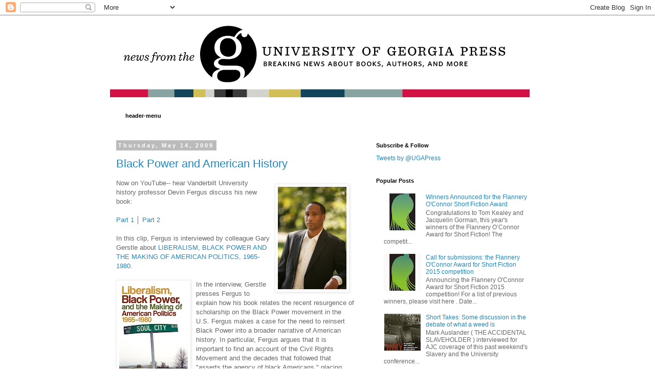

--- FILE ---
content_type: text/html; charset=UTF-8
request_url: https://ugapress.blogspot.com/2009/05/
body_size: 19276
content:
<!DOCTYPE html>
<html class='v2' dir='ltr' lang='en'>
<head>
<link href='https://www.blogger.com/static/v1/widgets/335934321-css_bundle_v2.css' rel='stylesheet' type='text/css'/>
<meta content='width=1100' name='viewport'/>
<meta content='text/html; charset=UTF-8' http-equiv='Content-Type'/>
<meta content='blogger' name='generator'/>
<link href='https://ugapress.blogspot.com/favicon.ico' rel='icon' type='image/x-icon'/>
<link href='http://ugapress.blogspot.com/2009/05/' rel='canonical'/>
<link rel="alternate" type="application/atom+xml" title="News from the University of Georgia Press - Atom" href="https://ugapress.blogspot.com/feeds/posts/default" />
<link rel="alternate" type="application/rss+xml" title="News from the University of Georgia Press - RSS" href="https://ugapress.blogspot.com/feeds/posts/default?alt=rss" />
<link rel="service.post" type="application/atom+xml" title="News from the University of Georgia Press - Atom" href="https://www.blogger.com/feeds/27938613/posts/default" />
<!--Can't find substitution for tag [blog.ieCssRetrofitLinks]-->
<meta content='http://ugapress.blogspot.com/2009/05/' property='og:url'/>
<meta content='News from the University of Georgia Press' property='og:title'/>
<meta content='Breaking news about books, authors, and more' property='og:description'/>
<title>News from the University of Georgia Press: May 2009</title>
<style id='page-skin-1' type='text/css'><!--
/*
-----------------------------------------------
Blogger Template Style
Name:     Simple
Designer: Blogger
URL:      www.blogger.com
----------------------------------------------- */
/* Content
----------------------------------------------- */
body {
font: normal normal 12px Arial, Tahoma, Helvetica, FreeSans, sans-serif;
color: #666666;
background: #ffffff none repeat scroll top left;
padding: 0 0 0 0;
}
html body .region-inner {
min-width: 0;
max-width: 100%;
width: auto;
}
h2 {
font-size: 22px;
}
a:link {
text-decoration:none;
color: #2288bb;
}
a:visited {
text-decoration:none;
color: #888888;
}
a:hover {
text-decoration:underline;
color: #33aaff;
}
.body-fauxcolumn-outer .fauxcolumn-inner {
background: transparent none repeat scroll top left;
_background-image: none;
}
.body-fauxcolumn-outer .cap-top {
position: absolute;
z-index: 1;
height: 400px;
width: 100%;
}
.body-fauxcolumn-outer .cap-top .cap-left {
width: 100%;
background: transparent none repeat-x scroll top left;
_background-image: none;
}
.content-outer {
-moz-box-shadow: 0 0 0 rgba(0, 0, 0, .15);
-webkit-box-shadow: 0 0 0 rgba(0, 0, 0, .15);
-goog-ms-box-shadow: 0 0 0 #333333;
box-shadow: 0 0 0 rgba(0, 0, 0, .15);
margin-bottom: 1px;
}
.content-inner {
padding: 10px 40px;
}
.content-inner {
background-color: #ffffff;
}
/* Header
----------------------------------------------- */
.header-outer {
background: transparent none repeat-x scroll 0 -400px;
_background-image: none;
}
.Header h1 {
font: normal normal 40px 'Trebuchet MS',Trebuchet,Verdana,sans-serif;
color: #000000;
text-shadow: 0 0 0 rgba(0, 0, 0, .2);
}
.Header h1 a {
color: #000000;
}
.Header .description {
font-size: 18px;
color: #000000;
}
.header-inner .Header .titlewrapper {
padding: 22px 0;
}
.header-inner .Header .descriptionwrapper {
padding: 0 0;
}
/* Tabs
----------------------------------------------- */
.tabs-inner .section:first-child {
border-top: 0 solid #dddddd;
}
.tabs-inner .section:first-child ul {
margin-top: -1px;
border-top: 1px solid #dddddd;
border-left: 1px solid #dddddd;
border-right: 1px solid #dddddd;
}
.tabs-inner .widget ul {
background: transparent none repeat-x scroll 0 -800px;
_background-image: none;
border-bottom: 1px solid #dddddd;
margin-top: 0;
margin-left: -30px;
margin-right: -30px;
}
.tabs-inner .widget li a {
display: inline-block;
padding: .6em 1em;
font: normal normal 12px Arial, Tahoma, Helvetica, FreeSans, sans-serif;
color: #000000;
border-left: 1px solid #ffffff;
border-right: 1px solid #dddddd;
}
.tabs-inner .widget li:first-child a {
border-left: none;
}
.tabs-inner .widget li.selected a, .tabs-inner .widget li a:hover {
color: #000000;
background-color: #eeeeee;
text-decoration: none;
}
/* Columns
----------------------------------------------- */
.main-outer {
border-top: 0 solid transparent;
}
.fauxcolumn-left-outer .fauxcolumn-inner {
border-right: 1px solid transparent;
}
.fauxcolumn-right-outer .fauxcolumn-inner {
border-left: 1px solid transparent;
}
/* Headings
----------------------------------------------- */
div.widget > h2,
div.widget h2.title {
margin: 0 0 1em 0;
font: normal bold 11px 'Trebuchet MS',Trebuchet,Verdana,sans-serif;
color: #000000;
}
/* Widgets
----------------------------------------------- */
.widget .zippy {
color: #999999;
text-shadow: 2px 2px 1px rgba(0, 0, 0, .1);
}
.widget .popular-posts ul {
list-style: none;
}
/* Posts
----------------------------------------------- */
h2.date-header {
font: normal bold 11px Arial, Tahoma, Helvetica, FreeSans, sans-serif;
}
.date-header span {
background-color: #bbbbbb;
color: #ffffff;
padding: 0.4em;
letter-spacing: 3px;
margin: inherit;
}
.main-inner {
padding-top: 35px;
padding-bottom: 65px;
}
.main-inner .column-center-inner {
padding: 0 0;
}
.main-inner .column-center-inner .section {
margin: 0 1em;
}
.post {
margin: 0 0 45px 0;
}
h3.post-title, .comments h4 {
font: normal normal 22px Arial, Tahoma, Helvetica, FreeSans, sans-serif;
margin: .75em 0 0;
}
.post-body {
font-size: 110%;
line-height: 1.4;
position: relative;
}
.post-body img, .post-body .tr-caption-container, .Profile img, .Image img,
.BlogList .item-thumbnail img {
padding: 2px;
background: #ffffff;
border: 1px solid #eeeeee;
-moz-box-shadow: 1px 1px 5px rgba(0, 0, 0, .1);
-webkit-box-shadow: 1px 1px 5px rgba(0, 0, 0, .1);
box-shadow: 1px 1px 5px rgba(0, 0, 0, .1);
}
.post-body img, .post-body .tr-caption-container {
padding: 5px;
}
.post-body .tr-caption-container {
color: #666666;
}
.post-body .tr-caption-container img {
padding: 0;
background: transparent;
border: none;
-moz-box-shadow: 0 0 0 rgba(0, 0, 0, .1);
-webkit-box-shadow: 0 0 0 rgba(0, 0, 0, .1);
box-shadow: 0 0 0 rgba(0, 0, 0, .1);
}
.post-header {
margin: 0 0 1.5em;
line-height: 1.6;
font-size: 90%;
}
.post-footer {
margin: 20px -2px 0;
padding: 5px 10px;
color: #666666;
background-color: #eeeeee;
border-bottom: 1px solid #eeeeee;
line-height: 1.6;
font-size: 90%;
}
#comments .comment-author {
padding-top: 1.5em;
border-top: 1px solid transparent;
background-position: 0 1.5em;
}
#comments .comment-author:first-child {
padding-top: 0;
border-top: none;
}
.avatar-image-container {
margin: .2em 0 0;
}
#comments .avatar-image-container img {
border: 1px solid #eeeeee;
}
/* Comments
----------------------------------------------- */
.comments .comments-content .icon.blog-author {
background-repeat: no-repeat;
background-image: url([data-uri]);
}
.comments .comments-content .loadmore a {
border-top: 1px solid #999999;
border-bottom: 1px solid #999999;
}
.comments .comment-thread.inline-thread {
background-color: #eeeeee;
}
.comments .continue {
border-top: 2px solid #999999;
}
/* Accents
---------------------------------------------- */
.section-columns td.columns-cell {
border-left: 1px solid transparent;
}
.blog-pager {
background: transparent url(//www.blogblog.com/1kt/simple/paging_dot.png) repeat-x scroll top center;
}
.blog-pager-older-link, .home-link,
.blog-pager-newer-link {
background-color: #ffffff;
padding: 5px;
}
.footer-outer {
border-top: 1px dashed #bbbbbb;
}
/* Mobile
----------------------------------------------- */
body.mobile  {
background-size: auto;
}
.mobile .body-fauxcolumn-outer {
background: transparent none repeat scroll top left;
}
.mobile .body-fauxcolumn-outer .cap-top {
background-size: 100% auto;
}
.mobile .content-outer {
-webkit-box-shadow: 0 0 3px rgba(0, 0, 0, .15);
box-shadow: 0 0 3px rgba(0, 0, 0, .15);
}
.mobile .tabs-inner .widget ul {
margin-left: 0;
margin-right: 0;
}
.mobile .post {
margin: 0;
}
.mobile .main-inner .column-center-inner .section {
margin: 0;
}
.mobile .date-header span {
padding: 0.1em 10px;
margin: 0 -10px;
}
.mobile h3.post-title {
margin: 0;
}
.mobile .blog-pager {
background: transparent none no-repeat scroll top center;
}
.mobile .footer-outer {
border-top: none;
}
.mobile .main-inner, .mobile .footer-inner {
background-color: #ffffff;
}
.mobile-index-contents {
color: #666666;
}
.mobile-link-button {
background-color: #2288bb;
}
.mobile-link-button a:link, .mobile-link-button a:visited {
color: #ffffff;
}
.mobile .tabs-inner .section:first-child {
border-top: none;
}
.mobile .tabs-inner .PageList .widget-content {
background-color: #eeeeee;
color: #000000;
border-top: 1px solid #dddddd;
border-bottom: 1px solid #dddddd;
}
.mobile .tabs-inner .PageList .widget-content .pagelist-arrow {
border-left: 1px solid #dddddd;
}

--></style>
<style id='template-skin-1' type='text/css'><!--
body {
min-width: 930px;
}
.content-outer, .content-fauxcolumn-outer, .region-inner {
min-width: 930px;
max-width: 930px;
_width: 930px;
}
.main-inner .columns {
padding-left: 0px;
padding-right: 360px;
}
.main-inner .fauxcolumn-center-outer {
left: 0px;
right: 360px;
/* IE6 does not respect left and right together */
_width: expression(this.parentNode.offsetWidth -
parseInt("0px") -
parseInt("360px") + 'px');
}
.main-inner .fauxcolumn-left-outer {
width: 0px;
}
.main-inner .fauxcolumn-right-outer {
width: 360px;
}
.main-inner .column-left-outer {
width: 0px;
right: 100%;
margin-left: -0px;
}
.main-inner .column-right-outer {
width: 360px;
margin-right: -360px;
}
#layout {
min-width: 0;
}
#layout .content-outer {
min-width: 0;
width: 800px;
}
#layout .region-inner {
min-width: 0;
width: auto;
}
body#layout div.add_widget {
padding: 8px;
}
body#layout div.add_widget a {
margin-left: 32px;
}
--></style>
<link href='https://www.blogger.com/dyn-css/authorization.css?targetBlogID=27938613&amp;zx=3894d536-ea5d-4e45-832d-4b6ab88af366' media='none' onload='if(media!=&#39;all&#39;)media=&#39;all&#39;' rel='stylesheet'/><noscript><link href='https://www.blogger.com/dyn-css/authorization.css?targetBlogID=27938613&amp;zx=3894d536-ea5d-4e45-832d-4b6ab88af366' rel='stylesheet'/></noscript>
<meta name='google-adsense-platform-account' content='ca-host-pub-1556223355139109'/>
<meta name='google-adsense-platform-domain' content='blogspot.com'/>

</head>
<body class='loading variant-simplysimple'>
<div class='navbar section' id='navbar' name='Navbar'><div class='widget Navbar' data-version='1' id='Navbar1'><script type="text/javascript">
    function setAttributeOnload(object, attribute, val) {
      if(window.addEventListener) {
        window.addEventListener('load',
          function(){ object[attribute] = val; }, false);
      } else {
        window.attachEvent('onload', function(){ object[attribute] = val; });
      }
    }
  </script>
<div id="navbar-iframe-container"></div>
<script type="text/javascript" src="https://apis.google.com/js/platform.js"></script>
<script type="text/javascript">
      gapi.load("gapi.iframes:gapi.iframes.style.bubble", function() {
        if (gapi.iframes && gapi.iframes.getContext) {
          gapi.iframes.getContext().openChild({
              url: 'https://www.blogger.com/navbar/27938613?origin\x3dhttps://ugapress.blogspot.com',
              where: document.getElementById("navbar-iframe-container"),
              id: "navbar-iframe"
          });
        }
      });
    </script><script type="text/javascript">
(function() {
var script = document.createElement('script');
script.type = 'text/javascript';
script.src = '//pagead2.googlesyndication.com/pagead/js/google_top_exp.js';
var head = document.getElementsByTagName('head')[0];
if (head) {
head.appendChild(script);
}})();
</script>
</div></div>
<div class='body-fauxcolumns'>
<div class='fauxcolumn-outer body-fauxcolumn-outer'>
<div class='cap-top'>
<div class='cap-left'></div>
<div class='cap-right'></div>
</div>
<div class='fauxborder-left'>
<div class='fauxborder-right'></div>
<div class='fauxcolumn-inner'>
</div>
</div>
<div class='cap-bottom'>
<div class='cap-left'></div>
<div class='cap-right'></div>
</div>
</div>
</div>
<div class='content'>
<div class='content-fauxcolumns'>
<div class='fauxcolumn-outer content-fauxcolumn-outer'>
<div class='cap-top'>
<div class='cap-left'></div>
<div class='cap-right'></div>
</div>
<div class='fauxborder-left'>
<div class='fauxborder-right'></div>
<div class='fauxcolumn-inner'>
</div>
</div>
<div class='cap-bottom'>
<div class='cap-left'></div>
<div class='cap-right'></div>
</div>
</div>
</div>
<div class='content-outer'>
<div class='content-cap-top cap-top'>
<div class='cap-left'></div>
<div class='cap-right'></div>
</div>
<div class='fauxborder-left content-fauxborder-left'>
<div class='fauxborder-right content-fauxborder-right'></div>
<div class='content-inner'>
<header>
<div class='header-outer'>
<div class='header-cap-top cap-top'>
<div class='cap-left'></div>
<div class='cap-right'></div>
</div>
<div class='fauxborder-left header-fauxborder-left'>
<div class='fauxborder-right header-fauxborder-right'></div>
<div class='region-inner header-inner'>
<div class='header section' id='header' name='Header'><div class='widget Header' data-version='1' id='Header1'>
<div id='header-inner'>
<a href='https://ugapress.blogspot.com/' style='display: block'>
<img alt='News from the University of Georgia Press' height='150px; ' id='Header1_headerimg' src='https://blogger.googleusercontent.com/img/b/R29vZ2xl/AVvXsEhIbq4O5T3wEGowDMS1HbrqIGeHpT8Zd_044o0JVpqRnSiaDRuLn9FkF-r7SCDMswyLlbOxPhfj_rHvreclCiwIXY1A_L2_mkPGPonjwdT5ea_cLuCGMFRrBo28rF_J3R03yOtl/s1600/Blog_Header_2014.png' style='display: block' width='820px; '/>
</a>
</div>
</div><div class='widget HTML' data-version='1' id='HTML9'>
<h2 class='title'>header-menu</h2>
<div class='widget-content'>
</div>
<div class='clear'></div>
</div></div>
</div>
</div>
<div class='header-cap-bottom cap-bottom'>
<div class='cap-left'></div>
<div class='cap-right'></div>
</div>
</div>
</header>
<div class='tabs-outer'>
<div class='tabs-cap-top cap-top'>
<div class='cap-left'></div>
<div class='cap-right'></div>
</div>
<div class='fauxborder-left tabs-fauxborder-left'>
<div class='fauxborder-right tabs-fauxborder-right'></div>
<div class='region-inner tabs-inner'>
<div class='tabs no-items section' id='crosscol' name='Cross-Column'></div>
<div class='tabs no-items section' id='crosscol-overflow' name='Cross-Column 2'></div>
</div>
</div>
<div class='tabs-cap-bottom cap-bottom'>
<div class='cap-left'></div>
<div class='cap-right'></div>
</div>
</div>
<div class='main-outer'>
<div class='main-cap-top cap-top'>
<div class='cap-left'></div>
<div class='cap-right'></div>
</div>
<div class='fauxborder-left main-fauxborder-left'>
<div class='fauxborder-right main-fauxborder-right'></div>
<div class='region-inner main-inner'>
<div class='columns fauxcolumns'>
<div class='fauxcolumn-outer fauxcolumn-center-outer'>
<div class='cap-top'>
<div class='cap-left'></div>
<div class='cap-right'></div>
</div>
<div class='fauxborder-left'>
<div class='fauxborder-right'></div>
<div class='fauxcolumn-inner'>
</div>
</div>
<div class='cap-bottom'>
<div class='cap-left'></div>
<div class='cap-right'></div>
</div>
</div>
<div class='fauxcolumn-outer fauxcolumn-left-outer'>
<div class='cap-top'>
<div class='cap-left'></div>
<div class='cap-right'></div>
</div>
<div class='fauxborder-left'>
<div class='fauxborder-right'></div>
<div class='fauxcolumn-inner'>
</div>
</div>
<div class='cap-bottom'>
<div class='cap-left'></div>
<div class='cap-right'></div>
</div>
</div>
<div class='fauxcolumn-outer fauxcolumn-right-outer'>
<div class='cap-top'>
<div class='cap-left'></div>
<div class='cap-right'></div>
</div>
<div class='fauxborder-left'>
<div class='fauxborder-right'></div>
<div class='fauxcolumn-inner'>
</div>
</div>
<div class='cap-bottom'>
<div class='cap-left'></div>
<div class='cap-right'></div>
</div>
</div>
<!-- corrects IE6 width calculation -->
<div class='columns-inner'>
<div class='column-center-outer'>
<div class='column-center-inner'>
<div class='main section' id='main' name='Main'><div class='widget Blog' data-version='1' id='Blog1'>
<div class='blog-posts hfeed'>

          <div class="date-outer">
        
<h2 class='date-header'><span>Thursday, May 14, 2009</span></h2>

          <div class="date-posts">
        
<div class='post-outer'>
<div class='post hentry uncustomized-post-template' itemprop='blogPost' itemscope='itemscope' itemtype='http://schema.org/BlogPosting'>
<meta content='https://blogger.googleusercontent.com/img/b/R29vZ2xl/AVvXsEgzWxbWX8S2zA0R54U6u6LLOQc_5jKudzZfYrcHIJtB6s9ReSPg_Y6bD5PC04fBiX_L3ShpvPuFStbAVHQREfuUaiOWW42OoupI4km0WWQVm-zeRzpZq1HWCdP6MGcY1UV3KKwt/s200/fergus_devin.jpg' itemprop='image_url'/>
<meta content='27938613' itemprop='blogId'/>
<meta content='3711094715531868079' itemprop='postId'/>
<a name='3711094715531868079'></a>
<h3 class='post-title entry-title' itemprop='name'>
<a href='https://ugapress.blogspot.com/2009/05/black-power-and-american-history.html'>Black Power and American History</a>
</h3>
<div class='post-header'>
<div class='post-header-line-1'></div>
</div>
<div class='post-body entry-content' id='post-body-3711094715531868079' itemprop='description articleBody'>
<a href="https://blogger.googleusercontent.com/img/b/R29vZ2xl/AVvXsEgzWxbWX8S2zA0R54U6u6LLOQc_5jKudzZfYrcHIJtB6s9ReSPg_Y6bD5PC04fBiX_L3ShpvPuFStbAVHQREfuUaiOWW42OoupI4km0WWQVm-zeRzpZq1HWCdP6MGcY1UV3KKwt/s1600-h/fergus_devin.jpg" onblur="try {parent.deselectBloggerImageGracefully();} catch(e) {}"><img alt="" border="0" id="BLOGGER_PHOTO_ID_5335664262013600274" src="https://blogger.googleusercontent.com/img/b/R29vZ2xl/AVvXsEgzWxbWX8S2zA0R54U6u6LLOQc_5jKudzZfYrcHIJtB6s9ReSPg_Y6bD5PC04fBiX_L3ShpvPuFStbAVHQREfuUaiOWW42OoupI4km0WWQVm-zeRzpZq1HWCdP6MGcY1UV3KKwt/s200/fergus_devin.jpg" style="float:right; margin:10px;cursor:pointer; cursor:hand;width: 134px; height: 200px;" /></a>Now on YouTube-- hear Vanderbilt University history professor Devin Fergus discuss his new book: <br /><br /><a href="//www.youtube.com/watch?v=Qla7Y_VnSbA">Part 1</a>  &#9474;  <a href="//www.youtube.com/watch?v=fs66NpbjloI&amp;feature=related">Part 2</a><br /><br />In this clip, Fergus is interviewed by colleague Gary Gerstle about <a href="http://www.ugapress.org/0820333239.html">LIBERALISM, BLACK POWER AND THE MAKING OF AMERICAN POLITICS, 1965-1980</a>.<br /><br /><a href="https://blogger.googleusercontent.com/img/b/R29vZ2xl/AVvXsEiPLeKtMzyRKEYVPDehy52svM58-i48mxEJNqnnzyaEoLwFpKPE4cvDevVJaae6hQpn8VXEitHqaDRIIC9bp5wkuHd6h-uoOdoCXSMoBPKmZfNMoYGL_1Gh4tJ5ypOdFqZOtvKp/s1600-h/fergus_cover.JPG" onblur="try {parent.deselectBloggerImageGracefully();} catch(e) {}"><img alt="" border="0" id="BLOGGER_PHOTO_ID_5335664583357022578" src="https://blogger.googleusercontent.com/img/b/R29vZ2xl/AVvXsEiPLeKtMzyRKEYVPDehy52svM58-i48mxEJNqnnzyaEoLwFpKPE4cvDevVJaae6hQpn8VXEitHqaDRIIC9bp5wkuHd6h-uoOdoCXSMoBPKmZfNMoYGL_1Gh4tJ5ypOdFqZOtvKp/s200/fergus_cover.JPG" style="float:left; margin:0 10px 10px 0;cursor:pointer; cursor:hand;width: 134px; height: 200px;" /></a>In the interview, Gerstle presses Fergus to explain how his book relates the recent resurgence of scholarship on the Black Power movement in the U.S. Fergus makes a case for the need to reinsert Black Power into a broader narrative of American history. In particular, Fergus argues that it is important to find an account of the Civil Rights Movement and the decades that followed that "asserts the agency of black Americans," placing Black Power more centrally in that history.<br /><br />The book will launch at Davis-Kidd Booksellers in Nashville on Tuesday, May 26 at 7 pm.<br /><br />Coverage of a recent visit to Oklahoma can be found <a href="http://oudaily.com/news/2009/may/01/vanderbilt-professor-speaks-black-power/">here</a>.<br /><br />In further news, Fergus has been awarded a fellowship from the <a href="http://www.wilsoncenter.org/">Woodrow Wilson International Center for Scholars</a> for the 2009-2010 academic year.<br /><br /><br /><br /><span style="font-size:78%;">Technorati Tags: <a href="http://technorati.com/tag/black+power" rel="tag">Black Power</a>   <a href="http://technorati.com/tag/liberalism" rel="tag">Liberalism</a>   <a href="http://technorati.com/tag/civil+rights+movement" rel="tag">Civil Rights Movement</a></span>
<div style='clear: both;'></div>
</div>
<div class='post-footer'>
<div class='post-footer-line post-footer-line-1'>
<span class='post-author vcard'>
Posted by
<span class='fn' itemprop='author' itemscope='itemscope' itemtype='http://schema.org/Person'>
<span itemprop='name'>ddesjard@ugapress.uga.edu</span>
</span>
</span>
<span class='post-timestamp'>
at
<meta content='http://ugapress.blogspot.com/2009/05/black-power-and-american-history.html' itemprop='url'/>
<a class='timestamp-link' href='https://ugapress.blogspot.com/2009/05/black-power-and-american-history.html' rel='bookmark' title='permanent link'><abbr class='published' itemprop='datePublished' title='2009-05-14T08:39:00-04:00'>5/14/2009 08:39:00 AM</abbr></a>
</span>
<span class='post-comment-link'>
</span>
<span class='post-icons'>
<span class='item-action'>
<a href='https://www.blogger.com/email-post/27938613/3711094715531868079' title='Email Post'>
<img alt='' class='icon-action' height='13' src='https://resources.blogblog.com/img/icon18_email.gif' width='18'/>
</a>
</span>
<span class='item-control blog-admin pid-1129311380'>
<a href='https://www.blogger.com/post-edit.g?blogID=27938613&postID=3711094715531868079&from=pencil' title='Edit Post'>
<img alt='' class='icon-action' height='18' src='https://resources.blogblog.com/img/icon18_edit_allbkg.gif' width='18'/>
</a>
</span>
</span>
<div class='post-share-buttons goog-inline-block'>
<a class='goog-inline-block share-button sb-email' href='https://www.blogger.com/share-post.g?blogID=27938613&postID=3711094715531868079&target=email' target='_blank' title='Email This'><span class='share-button-link-text'>Email This</span></a><a class='goog-inline-block share-button sb-blog' href='https://www.blogger.com/share-post.g?blogID=27938613&postID=3711094715531868079&target=blog' onclick='window.open(this.href, "_blank", "height=270,width=475"); return false;' target='_blank' title='BlogThis!'><span class='share-button-link-text'>BlogThis!</span></a><a class='goog-inline-block share-button sb-twitter' href='https://www.blogger.com/share-post.g?blogID=27938613&postID=3711094715531868079&target=twitter' target='_blank' title='Share to X'><span class='share-button-link-text'>Share to X</span></a><a class='goog-inline-block share-button sb-facebook' href='https://www.blogger.com/share-post.g?blogID=27938613&postID=3711094715531868079&target=facebook' onclick='window.open(this.href, "_blank", "height=430,width=640"); return false;' target='_blank' title='Share to Facebook'><span class='share-button-link-text'>Share to Facebook</span></a><a class='goog-inline-block share-button sb-pinterest' href='https://www.blogger.com/share-post.g?blogID=27938613&postID=3711094715531868079&target=pinterest' target='_blank' title='Share to Pinterest'><span class='share-button-link-text'>Share to Pinterest</span></a>
</div>
</div>
<div class='post-footer-line post-footer-line-2'>
<span class='post-labels'>
</span>
</div>
<div class='post-footer-line post-footer-line-3'>
<span class='post-location'>
</span>
</div>
</div>
</div>
</div>

          </div></div>
        

          <div class="date-outer">
        
<h2 class='date-header'><span>Friday, May 08, 2009</span></h2>

          <div class="date-posts">
        
<div class='post-outer'>
<div class='post hentry uncustomized-post-template' itemprop='blogPost' itemscope='itemscope' itemtype='http://schema.org/BlogPosting'>
<meta content='https://blogger.googleusercontent.com/img/b/R29vZ2xl/AVvXsEhoYUhVY9AiBMRx7eo4OcPe3gt7pme-rdDv0h1uG4X1Qrb3YcNxbsy2IuCvMzk4r0vetl43O01lTnjWX_Mh40YbR-6QbONAwdK3RRCr8XbozGgCvB7dsYQYwa0aSb-NPRkhXWGg/s400/shorttakes.jpg' itemprop='image_url'/>
<meta content='27938613' itemprop='blogId'/>
<meta content='6702157897321977790' itemprop='postId'/>
<a name='6702157897321977790'></a>
<h3 class='post-title entry-title' itemprop='name'>
<a href='https://ugapress.blogspot.com/2009/05/short-takes.html'>Short Takes</a>
</h3>
<div class='post-header'>
<div class='post-header-line-1'></div>
</div>
<div class='post-body entry-content' id='post-body-6702157897321977790' itemprop='description articleBody'>
<a href="https://blogger.googleusercontent.com/img/b/R29vZ2xl/AVvXsEhoYUhVY9AiBMRx7eo4OcPe3gt7pme-rdDv0h1uG4X1Qrb3YcNxbsy2IuCvMzk4r0vetl43O01lTnjWX_Mh40YbR-6QbONAwdK3RRCr8XbozGgCvB7dsYQYwa0aSb-NPRkhXWGg/s1600-h/shorttakes.jpg" onblur="try {parent.deselectBloggerImageGracefully();} catch(e) {}"><img alt="" border="0" id="BLOGGER_PHOTO_ID_5333556985390461378" src="https://blogger.googleusercontent.com/img/b/R29vZ2xl/AVvXsEhoYUhVY9AiBMRx7eo4OcPe3gt7pme-rdDv0h1uG4X1Qrb3YcNxbsy2IuCvMzk4r0vetl43O01lTnjWX_Mh40YbR-6QbONAwdK3RRCr8XbozGgCvB7dsYQYwa0aSb-NPRkhXWGg/s400/shorttakes.jpg" style="float:left; margin:10px;cursor:pointer; cursor:hand;width: 208px; height: 62px;" /></a><br />The <a href="http://www.nytimes.com/2009/05/10/books/review/PaperRow-t.html">Paperback Row column</a> in this Sunday&#8217;s New York Times will feature Anne Panning&#8217;s <a href="http://www.ugapress.org/0820333476.html">SUPER AMERICA</a>.  <br /><br />Philip Levine recommends <a href="http://www.ugapress.org/0820331198.html">BOY</a> by Patrick Phillips in this month's <a href="http://www.pshares.org/issues/article.cfm?prmArticleID=9128">Ploughshares</a>.<br /><br />Hear poets from <a href="http://www.ugapress.org/0820329258.html">THE RINGING EAR</a> with Cave Canem founders Toi Derricote and Cornelius Eady on <a href="http://www.newletters.org/onTheAir.asp#Listen">New Letters on the Air</a>. <br /><br />The May/June issue of Orion Magazine includes a review of <a href="http://www.ugapress.org/082033071X.html">AN EVERGLADES PROVIDENCE</a>; the book is also featured in a piece in the <a href="http://www.tampabay.com/features/books/article994149.ece">St. Petersburg Times</a> by reporter Jeff Klinkenberg, who wrote frequently about Marjory Stoneman Douglas during her lifetime: &#8220;When she encountered Reubin Askew in 1971, she felt the need to remind the popular new governor that &#8216;your predecessors gave Florida land away like drunken sailors.&#8217; Askew may have enjoyed a pro-environment reputation with voters, but by God, she wanted him to know he was on probation with her.&#8221;<br /><br />The Spring 2009 issue of Fourth Genre reviews Michael Martone&#8217;s <a href="http://www.ugapress.org/0820330396.html">RACING IN PLACE</a>: &#8220;Intellectual playfulness is, in fact, one of Martone&#8217;s strengths, and as I read his book, I found myself making comparisons to Montaigne, the granddaddy of the form, who wondered once in an essay whether he was playing with the cat or the cat with him.&#8221;<br /><br />In a lengthy review, the <a href="http://www.times-herald.com/Local/UGA-Press-publishes-book-on-Hose-lynching-723735">Newnan Times-Herald</a> calls <a href="http://www.ugapress.org/082032891X.html">WHAT VIRTUE THERE IS IN FIRE</a> a &#8220;ground-breaking&#8221; account of the Sam Hose lynching.<br /><br />The San Antonio Express News <a href="http://www.mysanantonio.com/entertainment/Londons_duality_on_race_is_intriguing.html">interviews</a> Jeanne Campbell Reesman, author of <a href="http://www.ugapress.org/0820327891.html">JACK LONDON&#8217;S RACIAL LIVES</a>. Reesman will be signing books at The Twig in San Antonio this Saturday.<br /><br /><a href="http://www.ugapress.org/0820328944.html">MARGARET FULLER: WANDERING PILGRIM</a> appears in a round-up review in the <a href="http://www.nybooks.com/articles/article-preview?article_id=22670">New York Review of Books</a>.<br /><br />Library Journal named <a href="http://www.ugapress.org/0820329029.html">TURTLES OF THE SOUTHEAST</a> one of the <a href="http://www.libraryjournal.com/article/CA6650277.html">best science reference books of the year</a>.
<div style='clear: both;'></div>
</div>
<div class='post-footer'>
<div class='post-footer-line post-footer-line-1'>
<span class='post-author vcard'>
Posted by
<span class='fn' itemprop='author' itemscope='itemscope' itemtype='http://schema.org/Person'>
<span itemprop='name'>ddesjard@ugapress.uga.edu</span>
</span>
</span>
<span class='post-timestamp'>
at
<meta content='http://ugapress.blogspot.com/2009/05/short-takes.html' itemprop='url'/>
<a class='timestamp-link' href='https://ugapress.blogspot.com/2009/05/short-takes.html' rel='bookmark' title='permanent link'><abbr class='published' itemprop='datePublished' title='2009-05-08T15:40:00-04:00'>5/08/2009 03:40:00 PM</abbr></a>
</span>
<span class='post-comment-link'>
</span>
<span class='post-icons'>
<span class='item-action'>
<a href='https://www.blogger.com/email-post/27938613/6702157897321977790' title='Email Post'>
<img alt='' class='icon-action' height='13' src='https://resources.blogblog.com/img/icon18_email.gif' width='18'/>
</a>
</span>
<span class='item-control blog-admin pid-1129311380'>
<a href='https://www.blogger.com/post-edit.g?blogID=27938613&postID=6702157897321977790&from=pencil' title='Edit Post'>
<img alt='' class='icon-action' height='18' src='https://resources.blogblog.com/img/icon18_edit_allbkg.gif' width='18'/>
</a>
</span>
</span>
<div class='post-share-buttons goog-inline-block'>
<a class='goog-inline-block share-button sb-email' href='https://www.blogger.com/share-post.g?blogID=27938613&postID=6702157897321977790&target=email' target='_blank' title='Email This'><span class='share-button-link-text'>Email This</span></a><a class='goog-inline-block share-button sb-blog' href='https://www.blogger.com/share-post.g?blogID=27938613&postID=6702157897321977790&target=blog' onclick='window.open(this.href, "_blank", "height=270,width=475"); return false;' target='_blank' title='BlogThis!'><span class='share-button-link-text'>BlogThis!</span></a><a class='goog-inline-block share-button sb-twitter' href='https://www.blogger.com/share-post.g?blogID=27938613&postID=6702157897321977790&target=twitter' target='_blank' title='Share to X'><span class='share-button-link-text'>Share to X</span></a><a class='goog-inline-block share-button sb-facebook' href='https://www.blogger.com/share-post.g?blogID=27938613&postID=6702157897321977790&target=facebook' onclick='window.open(this.href, "_blank", "height=430,width=640"); return false;' target='_blank' title='Share to Facebook'><span class='share-button-link-text'>Share to Facebook</span></a><a class='goog-inline-block share-button sb-pinterest' href='https://www.blogger.com/share-post.g?blogID=27938613&postID=6702157897321977790&target=pinterest' target='_blank' title='Share to Pinterest'><span class='share-button-link-text'>Share to Pinterest</span></a>
</div>
</div>
<div class='post-footer-line post-footer-line-2'>
<span class='post-labels'>
</span>
</div>
<div class='post-footer-line post-footer-line-3'>
<span class='post-location'>
</span>
</div>
</div>
</div>
</div>

        </div></div>
      
</div>
<div class='blog-pager' id='blog-pager'>
<span id='blog-pager-newer-link'>
<a class='blog-pager-newer-link' href='https://ugapress.blogspot.com/search?updated-max=2009-06-29T13:14:00-04:00&amp;max-results=4&amp;reverse-paginate=true' id='Blog1_blog-pager-newer-link' title='Newer Posts'>Newer Posts</a>
</span>
<span id='blog-pager-older-link'>
<a class='blog-pager-older-link' href='https://ugapress.blogspot.com/search?updated-max=2009-05-08T15:40:00-04:00&amp;max-results=4' id='Blog1_blog-pager-older-link' title='Older Posts'>Older Posts</a>
</span>
<a class='home-link' href='https://ugapress.blogspot.com/'>Home</a>
</div>
<div class='clear'></div>
<div class='blog-feeds'>
<div class='feed-links'>
Subscribe to:
<a class='feed-link' href='https://ugapress.blogspot.com/feeds/posts/default' target='_blank' type='application/atom+xml'>Comments (Atom)</a>
</div>
</div>
</div></div>
</div>
</div>
<div class='column-left-outer'>
<div class='column-left-inner'>
<aside>
</aside>
</div>
</div>
<div class='column-right-outer'>
<div class='column-right-inner'>
<aside>
<div class='sidebar section' id='sidebar-right-1'><div class='widget HTML' data-version='1' id='HTML2'>
<h2 class='title'>Subscribe &amp; Follow</h2>
<div class='widget-content'>
<a class="twitter-timeline" href="https://twitter.com/UGAPress" data-widget-id="264081810072412160">Tweets by @UGAPress</a>
<script>!function(d,s,id){var js,fjs=d.getElementsByTagName(s)[0];if(!d.getElementById(id)){js=d.createElement(s);js.id=id;js.src="//platform.twitter.com/widgets.js";fjs.parentNode.insertBefore(js,fjs);}}(document,"script","twitter-wjs");</script>
</div>
<div class='clear'></div>
</div><div class='widget PopularPosts' data-version='1' id='PopularPosts1'>
<h2>Popular Posts</h2>
<div class='widget-content popular-posts'>
<ul>
<li>
<div class='item-content'>
<div class='item-thumbnail'>
<a href='https://ugapress.blogspot.com/2012/09/winners-announced-for-flannery-oconnor.html' target='_blank'>
<img alt='' border='0' src='https://blogger.googleusercontent.com/img/b/R29vZ2xl/AVvXsEjyPG-mLE7uJ9KOEeBFBhi9fHzwzUn-5PVrqnX2TmFi8GbCtb8Ami_9G-LEXwRpTBuJH2OJuq7AI6wJAtsL7hsGGDriVjQ3rkGT7s3RdTgSx-7VgqkVu3RBGwSoxS_BNj8n9b7i/w72-h72-p-k-no-nu/FOC_logo_peacock_gradient.jpg'/>
</a>
</div>
<div class='item-title'><a href='https://ugapress.blogspot.com/2012/09/winners-announced-for-flannery-oconnor.html'>Winners Announced for the Flannery O'Connor Short Fiction Award</a></div>
<div class='item-snippet'>  Congratulations to Tom Kealey and Jacquelin Gorman, this year&#39;s winners of the Flannery O&#8217;Connor Award for Short Fiction! The competit...</div>
</div>
<div style='clear: both;'></div>
</li>
<li>
<div class='item-content'>
<div class='item-thumbnail'>
<a href='https://ugapress.blogspot.com/2015/04/call-for-submissions-flannery-oconnor.html' target='_blank'>
<img alt='' border='0' src='https://blogger.googleusercontent.com/img/b/R29vZ2xl/AVvXsEixRYCH-gOzFZ03KtlQzatTt9WMulcsbdyVqe44QDki48ACS2nwJSZI2biX4YDkz1KvRcwgcRt1V7jW5x6nRwGMvNXFLFbemuMvvYUWVk47oaNAZTjZOaJ4CQsqBig2jLqu31E1/w72-h72-p-k-no-nu/FOC_logo_peacock_gradient.jpg'/>
</a>
</div>
<div class='item-title'><a href='https://ugapress.blogspot.com/2015/04/call-for-submissions-flannery-oconnor.html'>Call for submissions: the Flannery O'Connor Award for Short Fiction 2015 competition</a></div>
<div class='item-snippet'>   Announcing the Flannery O&#39;Connor Award for Short Fiction 2015 competition! For a list of previous winners, please visit here .   Date...</div>
</div>
<div style='clear: both;'></div>
</li>
<li>
<div class='item-content'>
<div class='item-thumbnail'>
<a href='https://ugapress.blogspot.com/2011/02/short-takes-some-discussion-in-debate.html' target='_blank'>
<img alt='' border='0' src='https://blogger.googleusercontent.com/img/b/R29vZ2xl/AVvXsEj80RowCfjZjkNrxh-D_Z_CeTrzkvt4xXv771THbp0QhIXsS7V3_qRZ6z8GGRMQWWzesR7QKYth4YO75AUNbN57u9tGyQSmVIkheBnHoU_EG1jWodE6VDyzhkRQgdo9_QWqUE7V/w72-h72-p-k-no-nu/JuryDiscrimination_C.jpg'/>
</a>
</div>
<div class='item-title'><a href='https://ugapress.blogspot.com/2011/02/short-takes-some-discussion-in-debate.html'>Short Takes: Some discussion in the debate of what a weed is</a></div>
<div class='item-snippet'>Mark Auslander ( THE ACCIDENTAL SLAVEHOLDER ) interviewed for AJC  coverage of this past weekend&#39;s Slavery and the University conference...</div>
</div>
<div style='clear: both;'></div>
</li>
<li>
<div class='item-content'>
<div class='item-title'><a href='https://ugapress.blogspot.com/2015/06/weve-moved-please-check-out-our-new.html'>(no title)</a></div>
<div class='item-snippet'>We&#39;ve moved!&#160;  Please check out our new WordPress blog:  https://ugapress.wordpress.com/  </div>
</div>
<div style='clear: both;'></div>
</li>
<li>
<div class='item-content'>
<div class='item-thumbnail'>
<a href='https://ugapress.blogspot.com/2015/03/university-of-georgia-press-announces.html' target='_blank'>
<img alt='' border='0' src='https://blogger.googleusercontent.com/img/b/R29vZ2xl/AVvXsEj_pwKw8Xd3Telf8Bjq2J1PMh2-AVOH9BddgcSgZKaTaqfp4Qdz002UXm2XNc6ykW0odhx3VCPdKDk6cBIAI8S3eZHja5gpabFylG_I8Cuh9N1Khfy8Bg0Tk_k7KTCiJAMrF3qB/w72-h72-p-k-no-nu/crux_logo.jpg'/>
</a>
</div>
<div class='item-title'><a href='https://ugapress.blogspot.com/2015/03/university-of-georgia-press-announces.html'>University of Georgia Press announces new literary nonfiction series</a></div>
<div class='item-snippet'>    The University of Georgia Press is pleased to announce Crux: The Georgia Series in Literary Nonfiction . Edited by John Griswold, the se...</div>
</div>
<div style='clear: both;'></div>
</li>
<li>
<div class='item-content'>
<div class='item-thumbnail'>
<a href='https://ugapress.blogspot.com/2013/09/winners-announced-for-flannery-oconnor.html' target='_blank'>
<img alt='' border='0' src='https://blogger.googleusercontent.com/img/b/R29vZ2xl/AVvXsEhLXDq3UIg1fHQMuzJfPK7ZNgVP22OVM9C0hNrU7H86FlXQj7-ivzin8_o6q2MtDx_Fn4nRomn-KSWRYA44rMIPpmFkSt7CgxugglMfcJJ_gVrGC0mWq2hpOCpgSxWLvsMY0-gd/w72-h72-p-k-no-nu/Flannery30_Logo.jpg'/>
</a>
</div>
<div class='item-title'><a href='https://ugapress.blogspot.com/2013/09/winners-announced-for-flannery-oconnor.html'>Winners Announced for the Flannery O'Connor Award for Short Fiction</a></div>
<div class='item-snippet'> Congratulations to Karin Lin-Greenberg and Monica McFawn, this year&#39;s winners of the Flannery O&#8217;Connor Award for Short Fiction ! The co...</div>
</div>
<div style='clear: both;'></div>
</li>
<li>
<div class='item-content'>
<div class='item-thumbnail'>
<a href='https://ugapress.blogspot.com/2014/11/the-university-of-georgia-press-and-new.html' target='_blank'>
<img alt='' border='0' src='https://blogger.googleusercontent.com/img/b/R29vZ2xl/AVvXsEgooWf_W_7EN8P2EFz29TSdajUGKePTTCwUIqyxKVHBKEOFtgSA2tQt9JQf_x7CbJJW9J8H0Es-dhBwamVe_myi8WeNNNf_hW58U1NPKQSJppV6DNdpzFfEzKBBNNFDmudAsvwz/w72-h72-p-k-no-nu/Screenshot+2014-11-03+13.51.36.png'/>
</a>
</div>
<div class='item-title'><a href='https://ugapress.blogspot.com/2014/11/the-university-of-georgia-press-and-new.html'>The University of Georgia Press and New Georgia Encyclopedia: A Collaboration of Like Minds</a></div>
<div class='item-snippet'>          It&#39;s Day 1 of the American Association of University Press Week  Blog Tour, and we&#39;d like to start by applauding our frien...</div>
</div>
<div style='clear: both;'></div>
</li>
<li>
<div class='item-content'>
<div class='item-title'><a href='https://ugapress.blogspot.com/2015/03/now-hiring-marketing-assistantship-for.html'>Now Hiring: Marketing Assistantship for 2015-2016</a></div>
<div class='item-snippet'>The Georgia Power-Grady College Assistantship at UGA Press Goal:  To introduce interested graduate students at the University of Georgia...</div>
</div>
<div style='clear: both;'></div>
</li>
<li>
<div class='item-content'>
<div class='item-thumbnail'>
<a href='https://ugapress.blogspot.com/2010/08/flannery-oconnor-short-fiction-award.html' target='_blank'>
<img alt='' border='0' src='https://blogger.googleusercontent.com/img/b/R29vZ2xl/AVvXsEivwjrhnSKELUXaA8Mv-mC5ddht7PZlCA-CR63nt0khL6X8vI46ApLacRh3KnGeAkEvAsh2gJ7dCQ3lHXga54SaaP4zfvIk1j7khITqWrfFTBAxM030TAS2AJRIwZ3SRBBuw22c/w72-h72-p-k-no-nu/FOC_logo_peacock_gradient.jpg'/>
</a>
</div>
<div class='item-title'><a href='https://ugapress.blogspot.com/2010/08/flannery-oconnor-short-fiction-award.html'>Flannery O'Connor Short Fiction Award winners announced</a></div>
<div class='item-snippet'>Judging for this year&#39;s Flannery O&#39;Connor Short Fiction Award  is at last complete. Congratulations to the winning authors: Amina Ga...</div>
</div>
<div style='clear: both;'></div>
</li>
<li>
<div class='item-content'>
<div class='item-thumbnail'>
<a href='https://ugapress.blogspot.com/2009/09/colin-cheney-wins-national-poetry.html' target='_blank'>
<img alt='' border='0' src='https://blogger.googleusercontent.com/img/b/R29vZ2xl/AVvXsEgoWSaG8gdRpeeNH978ZZFXr3PiiZ5ZttAMiBAPI4Yo4JXsiGgeRm0H7Q2p4qcHafHVGVF2f91nfMFMFJLPfzsIy7fmBmb8F1nP8Wjy_1h8tFruJW_7GS2nHvXtqeSP2jxo0Yq5/w72-h72-p-k-no-nu/Cheney.jpg'/>
</a>
</div>
<div class='item-title'><a href='https://ugapress.blogspot.com/2009/09/colin-cheney-wins-national-poetry.html'>Colin Cheney wins National Poetry Series competition</a></div>
<div class='item-snippet'>The National Poetry Series has officially announced the results of the 2009 Open Competition, and the University of Georgia Press is delight...</div>
</div>
<div style='clear: both;'></div>
</li>
</ul>
<div class='clear'></div>
</div>
</div><div class='widget LinkList' data-version='1' id='LinkList2'>
<h2>University Press blogs</h2>
<div class='widget-content'>
<ul>
<li><a href='http://www.beaconbroadside.com/'>Beacon Press</a></li>
<li><a href='http://corkuniversitypress.typepad.com/cork_university_press/'>Cork University Press</a></li>
<li><a href='http://cornellpress.wordpress.com/'>Cornell University Press</a></li>
<li><a href='http://dukeupress.wordpress.com/'>Duke University Press</a></li>
<li><a href='http://harvardpress.typepad.com/'>Harvard University Press</a></li>
<li><a href='http://ihspress.blogspot.com/'>Indiana Historical Society Press</a></li>
<li><a href='http://iupress.typepad.com/blog/'>Indiana University Press</a></li>
<li><a href='http://lsupress.typepad.com/lsu_press_blog/'>Louisiana State University Press</a></li>
<li><a href='http://mitpress.typepad.com/mitpresslog/'>MIT Press</a></li>
<li><a href='http://oupblog.typepad.com/oupblog/'>Oxford University Press</a></li>
<li><a href='http://sunypress.blogspot.com/'>SUNY Press</a></li>
<li><a href='http://stanfordpress.typepad.com/'>Stanford University Press</a></li>
<li><a href='http://upmississippi.blogspot.com/'>University Press of Mississippi</a></li>
<li><a href='http://holeinthebucket.wordpress.com/'>University of Alberta Press</a></li>
<li><a href='http://uapress.blogspot.com/'>University of Arkansas Press</a></li>
<li><a href='http://ucpress.typepad.com/ucpresslog/'>University of California Press</a></li>
<li><a href='http://pressblog.uchicago.edu/'>University of Chicago Press</a></li>
<li><a href='http://uhpress.wordpress.com/'>University of Hawaii Press</a></li>
<li><a href='http://www.press.uillinois.edu/wordpress/'>University of Illinois Press</a></li>
<li><a href='http://umichpress.typepad.com/'>University of Michigan Press</a></li>
<li><a href='http://www.upress.umn.edu/blog/DigitalCultBlog.html'>University of Minnesota Press</a></li>
<li><a href='http://unpblog.com/'>University of Nebraska Press</a></li>
<li><a href='http://uncpressblog.com/'>University of North Carolina Press</a></li>
<li><a href='http://pennpress.typepad.com/pennpresslog/'>University of Pennsylvania Press</a></li>
<li><a href='http://utpress.org/utpressblog/'>University of Tennessee Press</a></li>
<li><a href='http://uwashingtonpress.wordpress.com/'>University of Washington Press</a></li>
<li><a href='http://yalepress.typepad.com/yalepresslog/'>Yale University Press</a></li>
</ul>
<div class='clear'></div>
</div>
</div><div class='widget LinkList' data-version='1' id='LinkList1'>
<h2>Links</h2>
<div class='widget-content'>
<ul>
<li><a href='http://www.ugapress.blogspot.com/'>UGA Press Blog Home</a></li>
<li><a href='http://www.facebook.com/UGAPress'>UGA Press on Facebook</a></li>
<li><a href="//www.youtube.com/user/UGAPress">UGA Press YouTube Channel</a></li>
<li><a href='http://www.ugapress.org/'>University of Georgia Press</a></li>
</ul>
<div class='clear'></div>
</div>
</div><div class='widget Label' data-version='1' id='Label1'>
<h2>Labels</h2>
<div class='widget-content list-label-widget-content'>
<ul>
<li>
<a dir='ltr' href='https://ugapress.blogspot.com/search/label/75th%20Anniversary'>75th Anniversary</a>
<span dir='ltr'>(12)</span>
</li>
<li>
<a dir='ltr' href='https://ugapress.blogspot.com/search/label/AAUP'>AAUP</a>
<span dir='ltr'>(1)</span>
</li>
<li>
<a dir='ltr' href='https://ugapress.blogspot.com/search/label/African%20American%20Studies'>African American Studies</a>
<span dir='ltr'>(14)</span>
</li>
<li>
<a dir='ltr' href='https://ugapress.blogspot.com/search/label/Amina%20Gautier'>Amina Gautier</a>
<span dir='ltr'>(1)</span>
</li>
<li>
<a dir='ltr' href='https://ugapress.blogspot.com/search/label/Anne%20Emanuel'>Anne Emanuel</a>
<span dir='ltr'>(1)</span>
</li>
<li>
<a dir='ltr' href='https://ugapress.blogspot.com/search/label/At-Risk'>At-Risk</a>
<span dir='ltr'>(1)</span>
</li>
<li>
<a dir='ltr' href='https://ugapress.blogspot.com/search/label/Atlanta%20baseball'>Atlanta baseball</a>
<span dir='ltr'>(1)</span>
</li>
<li>
<a dir='ltr' href='https://ugapress.blogspot.com/search/label/Atlanta%20Crackers'>Atlanta Crackers</a>
<span dir='ltr'>(1)</span>
</li>
<li>
<a dir='ltr' href='https://ugapress.blogspot.com/search/label/Awards'>Awards</a>
<span dir='ltr'>(66)</span>
</li>
<li>
<a dir='ltr' href='https://ugapress.blogspot.com/search/label/Baseball'>Baseball</a>
<span dir='ltr'>(1)</span>
</li>
<li>
<a dir='ltr' href='https://ugapress.blogspot.com/search/label/Baseball%20Hall%20of%20Fame'>Baseball Hall of Fame</a>
<span dir='ltr'>(1)</span>
</li>
<li>
<a dir='ltr' href='https://ugapress.blogspot.com/search/label/Biography'>Biography</a>
<span dir='ltr'>(1)</span>
</li>
<li>
<a dir='ltr' href='https://ugapress.blogspot.com/search/label/Book%20Design'>Book Design</a>
<span dir='ltr'>(1)</span>
</li>
<li>
<a dir='ltr' href='https://ugapress.blogspot.com/search/label/Catalog'>Catalog</a>
<span dir='ltr'>(5)</span>
</li>
<li>
<a dir='ltr' href='https://ugapress.blogspot.com/search/label/Civil%20War'>Civil War</a>
<span dir='ltr'>(4)</span>
</li>
<li>
<a dir='ltr' href='https://ugapress.blogspot.com/search/label/Creative%20Nonfiction'>Creative Nonfiction</a>
<span dir='ltr'>(9)</span>
</li>
<li>
<a dir='ltr' href='https://ugapress.blogspot.com/search/label/David%20Vann'>David Vann</a>
<span dir='ltr'>(1)</span>
</li>
<li>
<a dir='ltr' href='https://ugapress.blogspot.com/search/label/E.%20J.%20Levy'>E. J. Levy</a>
<span dir='ltr'>(1)</span>
</li>
<li>
<a dir='ltr' href='https://ugapress.blogspot.com/search/label/Early%20American%20Places'>Early American Places</a>
<span dir='ltr'>(3)</span>
</li>
<li>
<a dir='ltr' href='https://ugapress.blogspot.com/search/label/Eat%20Drink%20Delta'>Eat Drink Delta</a>
<span dir='ltr'>(1)</span>
</li>
<li>
<a dir='ltr' href='https://ugapress.blogspot.com/search/label/Eddie%20Mathews'>Eddie Mathews</a>
<span dir='ltr'>(1)</span>
</li>
<li>
<a dir='ltr' href='https://ugapress.blogspot.com/search/label/Elbert%20Parr%20Tuttle'>Elbert Parr Tuttle</a>
<span dir='ltr'>(1)</span>
</li>
<li>
<a dir='ltr' href='https://ugapress.blogspot.com/search/label/Environment%2FNature'>Environment/Nature</a>
<span dir='ltr'>(1)</span>
</li>
<li>
<a dir='ltr' href='https://ugapress.blogspot.com/search/label/Events'>Events</a>
<span dir='ltr'>(90)</span>
</li>
<li>
<a dir='ltr' href='https://ugapress.blogspot.com/search/label/Excerpt'>Excerpt</a>
<span dir='ltr'>(12)</span>
</li>
<li>
<a dir='ltr' href='https://ugapress.blogspot.com/search/label/Film'>Film</a>
<span dir='ltr'>(1)</span>
</li>
<li>
<a dir='ltr' href='https://ugapress.blogspot.com/search/label/Flannery%20O%27Connor%20Award'>Flannery O&#39;Connor Award</a>
<span dir='ltr'>(43)</span>
</li>
<li>
<a dir='ltr' href='https://ugapress.blogspot.com/search/label/Food'>Food</a>
<span dir='ltr'>(4)</span>
</li>
<li>
<a dir='ltr' href='https://ugapress.blogspot.com/search/label/Geography'>Geography</a>
<span dir='ltr'>(3)</span>
</li>
<li>
<a dir='ltr' href='https://ugapress.blogspot.com/search/label/Giveaway'>Giveaway</a>
<span dir='ltr'>(12)</span>
</li>
<li>
<a dir='ltr' href='https://ugapress.blogspot.com/search/label/Golden%20Coast%20Publishing'>Golden Coast Publishing</a>
<span dir='ltr'>(3)</span>
</li>
<li>
<a dir='ltr' href='https://ugapress.blogspot.com/search/label/History'>History</a>
<span dir='ltr'>(19)</span>
</li>
<li>
<a dir='ltr' href='https://ugapress.blogspot.com/search/label/In%20the%20News'>In the News</a>
<span dir='ltr'>(87)</span>
</li>
<li>
<a dir='ltr' href='https://ugapress.blogspot.com/search/label/Interviews'>Interviews</a>
<span dir='ltr'>(80)</span>
</li>
<li>
<a dir='ltr' href='https://ugapress.blogspot.com/search/label/Invasive%20Pythons'>Invasive Pythons</a>
<span dir='ltr'>(2)</span>
</li>
<li>
<a dir='ltr' href='https://ugapress.blogspot.com/search/label/John%20Inscoe'>John Inscoe</a>
<span dir='ltr'>(2)</span>
</li>
<li>
<a dir='ltr' href='https://ugapress.blogspot.com/search/label/John%20Willson'>John Willson</a>
<span dir='ltr'>(1)</span>
</li>
<li>
<a dir='ltr' href='https://ugapress.blogspot.com/search/label/Last%20Day%20on%20Earth'>Last Day on Earth</a>
<span dir='ltr'>(1)</span>
</li>
<li>
<a dir='ltr' href='https://ugapress.blogspot.com/search/label/literature'>literature</a>
<span dir='ltr'>(1)</span>
</li>
<li>
<a dir='ltr' href='https://ugapress.blogspot.com/search/label/Love%20in%20Theory'>Love in Theory</a>
<span dir='ltr'>(1)</span>
</li>
<li>
<a dir='ltr' href='https://ugapress.blogspot.com/search/label/Luke%20Appling'>Luke Appling</a>
<span dir='ltr'>(1)</span>
</li>
<li>
<a dir='ltr' href='https://ugapress.blogspot.com/search/label/Memoir'>Memoir</a>
<span dir='ltr'>(3)</span>
</li>
<li>
<a dir='ltr' href='https://ugapress.blogspot.com/search/label/Michael%20Dorcas'>Michael Dorcas</a>
<span dir='ltr'>(1)</span>
</li>
<li>
<a dir='ltr' href='https://ugapress.blogspot.com/search/label/National%20Poetry%20Series'>National Poetry Series</a>
<span dir='ltr'>(1)</span>
</li>
<li>
<a dir='ltr' href='https://ugapress.blogspot.com/search/label/Nonfiction'>Nonfiction</a>
<span dir='ltr'>(1)</span>
</li>
<li>
<a dir='ltr' href='https://ugapress.blogspot.com/search/label/Op-ed'>Op-ed</a>
<span dir='ltr'>(18)</span>
</li>
<li>
<a dir='ltr' href='https://ugapress.blogspot.com/search/label/Podcast'>Podcast</a>
<span dir='ltr'>(12)</span>
</li>
<li>
<a dir='ltr' href='https://ugapress.blogspot.com/search/label/Poetry'>Poetry</a>
<span dir='ltr'>(15)</span>
</li>
<li>
<a dir='ltr' href='https://ugapress.blogspot.com/search/label/Press%20News'>Press News</a>
<span dir='ltr'>(74)</span>
</li>
<li>
<a dir='ltr' href='https://ugapress.blogspot.com/search/label/Reviews'>Reviews</a>
<span dir='ltr'>(100)</span>
</li>
<li>
<a dir='ltr' href='https://ugapress.blogspot.com/search/label/Sale'>Sale</a>
<span dir='ltr'>(2)</span>
</li>
<li>
<a dir='ltr' href='https://ugapress.blogspot.com/search/label/Seasonal'>Seasonal</a>
<span dir='ltr'>(5)</span>
</li>
<li>
<a dir='ltr' href='https://ugapress.blogspot.com/search/label/Series%20News'>Series News</a>
<span dir='ltr'>(1)</span>
</li>
<li>
<a dir='ltr' href='https://ugapress.blogspot.com/search/label/Since%201970'>Since 1970</a>
<span dir='ltr'>(2)</span>
</li>
<li>
<a dir='ltr' href='https://ugapress.blogspot.com/search/label/Southern%20Studies'>Southern Studies</a>
<span dir='ltr'>(5)</span>
</li>
<li>
<a dir='ltr' href='https://ugapress.blogspot.com/search/label/Sports'>Sports</a>
<span dir='ltr'>(3)</span>
</li>
<li>
<a dir='ltr' href='https://ugapress.blogspot.com/search/label/Spotlight%20on%20the%20Arts'>Spotlight on the Arts</a>
<span dir='ltr'>(1)</span>
</li>
<li>
<a dir='ltr' href='https://ugapress.blogspot.com/search/label/Stephen%20Corey'>Stephen Corey</a>
<span dir='ltr'>(1)</span>
</li>
<li>
<a dir='ltr' href='https://ugapress.blogspot.com/search/label/Stories%20Wanting%20Only%20to%20Be%20Heard'>Stories Wanting Only to Be Heard</a>
<span dir='ltr'>(1)</span>
</li>
<li>
<a dir='ltr' href='https://ugapress.blogspot.com/search/label/UGA%20Arts'>UGA Arts</a>
<span dir='ltr'>(1)</span>
</li>
<li>
<a dir='ltr' href='https://ugapress.blogspot.com/search/label/UnCivil%20Wars'>UnCivil Wars</a>
<span dir='ltr'>(3)</span>
</li>
<li>
<a dir='ltr' href='https://ugapress.blogspot.com/search/label/University%20Press%20Week'>University Press Week</a>
<span dir='ltr'>(16)</span>
</li>
<li>
<a dir='ltr' href='https://ugapress.blogspot.com/search/label/Video'>Video</a>
<span dir='ltr'>(23)</span>
</li>
<li>
<a dir='ltr' href='https://ugapress.blogspot.com/search/label/Women%27s%20Studies'>Women&#39;s Studies</a>
<span dir='ltr'>(5)</span>
</li>
</ul>
<div class='clear'></div>
</div>
</div><div class='widget HTML' data-version='1' id='HTML1'>
<h2 class='title'>Subscribe via email</h2>
<div class='widget-content'>
<form action="http://www.feedburner.com/fb/a/emailverify" style="border:1px solid #ccc;padding:3px;text-align:center;" target="popupwindow" method="post" onsubmit="window.open('http://www.feedburner.com/fb/a/emailverifySubmit?feedId=445222', 'popupwindow', 'scrollbars=yes,width=550,height=520');return true"><p>Enter your email address:</p><p><input style="width:140px" name="email" type="text"/></p><input value="http://feeds.feedburner.com/~e?ffid=445222" name="url" type="hidden"/><input value="News from the University of Georgia Press" name="title" type="hidden"/><input value="en_US" name="loc" type="hidden"/><input value="Subscribe" type="submit"/><p>Delivered by <a href="http://www.feedburner.com" target="_blank">FeedBurner</a></p></form>
</div>
<div class='clear'></div>
</div><div class='widget BlogArchive' data-version='1' id='BlogArchive1'>
<h2>Blog Archive</h2>
<div class='widget-content'>
<div id='ArchiveList'>
<div id='BlogArchive1_ArchiveList'>
<ul class='hierarchy'>
<li class='archivedate collapsed'>
<a class='toggle' href='javascript:void(0)'>
<span class='zippy'>

        &#9658;&#160;
      
</span>
</a>
<a class='post-count-link' href='https://ugapress.blogspot.com/2015/'>
2015
</a>
<span class='post-count' dir='ltr'>(16)</span>
<ul class='hierarchy'>
<li class='archivedate collapsed'>
<a class='toggle' href='javascript:void(0)'>
<span class='zippy'>

        &#9658;&#160;
      
</span>
</a>
<a class='post-count-link' href='https://ugapress.blogspot.com/2015/06/'>
June
</a>
<span class='post-count' dir='ltr'>(1)</span>
</li>
</ul>
<ul class='hierarchy'>
<li class='archivedate collapsed'>
<a class='toggle' href='javascript:void(0)'>
<span class='zippy'>

        &#9658;&#160;
      
</span>
</a>
<a class='post-count-link' href='https://ugapress.blogspot.com/2015/04/'>
April
</a>
<span class='post-count' dir='ltr'>(1)</span>
</li>
</ul>
<ul class='hierarchy'>
<li class='archivedate collapsed'>
<a class='toggle' href='javascript:void(0)'>
<span class='zippy'>

        &#9658;&#160;
      
</span>
</a>
<a class='post-count-link' href='https://ugapress.blogspot.com/2015/03/'>
March
</a>
<span class='post-count' dir='ltr'>(5)</span>
</li>
</ul>
<ul class='hierarchy'>
<li class='archivedate collapsed'>
<a class='toggle' href='javascript:void(0)'>
<span class='zippy'>

        &#9658;&#160;
      
</span>
</a>
<a class='post-count-link' href='https://ugapress.blogspot.com/2015/02/'>
February
</a>
<span class='post-count' dir='ltr'>(4)</span>
</li>
</ul>
<ul class='hierarchy'>
<li class='archivedate collapsed'>
<a class='toggle' href='javascript:void(0)'>
<span class='zippy'>

        &#9658;&#160;
      
</span>
</a>
<a class='post-count-link' href='https://ugapress.blogspot.com/2015/01/'>
January
</a>
<span class='post-count' dir='ltr'>(5)</span>
</li>
</ul>
</li>
</ul>
<ul class='hierarchy'>
<li class='archivedate collapsed'>
<a class='toggle' href='javascript:void(0)'>
<span class='zippy'>

        &#9658;&#160;
      
</span>
</a>
<a class='post-count-link' href='https://ugapress.blogspot.com/2014/'>
2014
</a>
<span class='post-count' dir='ltr'>(85)</span>
<ul class='hierarchy'>
<li class='archivedate collapsed'>
<a class='toggle' href='javascript:void(0)'>
<span class='zippy'>

        &#9658;&#160;
      
</span>
</a>
<a class='post-count-link' href='https://ugapress.blogspot.com/2014/12/'>
December
</a>
<span class='post-count' dir='ltr'>(1)</span>
</li>
</ul>
<ul class='hierarchy'>
<li class='archivedate collapsed'>
<a class='toggle' href='javascript:void(0)'>
<span class='zippy'>

        &#9658;&#160;
      
</span>
</a>
<a class='post-count-link' href='https://ugapress.blogspot.com/2014/11/'>
November
</a>
<span class='post-count' dir='ltr'>(7)</span>
</li>
</ul>
<ul class='hierarchy'>
<li class='archivedate collapsed'>
<a class='toggle' href='javascript:void(0)'>
<span class='zippy'>

        &#9658;&#160;
      
</span>
</a>
<a class='post-count-link' href='https://ugapress.blogspot.com/2014/10/'>
October
</a>
<span class='post-count' dir='ltr'>(4)</span>
</li>
</ul>
<ul class='hierarchy'>
<li class='archivedate collapsed'>
<a class='toggle' href='javascript:void(0)'>
<span class='zippy'>

        &#9658;&#160;
      
</span>
</a>
<a class='post-count-link' href='https://ugapress.blogspot.com/2014/09/'>
September
</a>
<span class='post-count' dir='ltr'>(7)</span>
</li>
</ul>
<ul class='hierarchy'>
<li class='archivedate collapsed'>
<a class='toggle' href='javascript:void(0)'>
<span class='zippy'>

        &#9658;&#160;
      
</span>
</a>
<a class='post-count-link' href='https://ugapress.blogspot.com/2014/08/'>
August
</a>
<span class='post-count' dir='ltr'>(4)</span>
</li>
</ul>
<ul class='hierarchy'>
<li class='archivedate collapsed'>
<a class='toggle' href='javascript:void(0)'>
<span class='zippy'>

        &#9658;&#160;
      
</span>
</a>
<a class='post-count-link' href='https://ugapress.blogspot.com/2014/07/'>
July
</a>
<span class='post-count' dir='ltr'>(3)</span>
</li>
</ul>
<ul class='hierarchy'>
<li class='archivedate collapsed'>
<a class='toggle' href='javascript:void(0)'>
<span class='zippy'>

        &#9658;&#160;
      
</span>
</a>
<a class='post-count-link' href='https://ugapress.blogspot.com/2014/06/'>
June
</a>
<span class='post-count' dir='ltr'>(6)</span>
</li>
</ul>
<ul class='hierarchy'>
<li class='archivedate collapsed'>
<a class='toggle' href='javascript:void(0)'>
<span class='zippy'>

        &#9658;&#160;
      
</span>
</a>
<a class='post-count-link' href='https://ugapress.blogspot.com/2014/05/'>
May
</a>
<span class='post-count' dir='ltr'>(4)</span>
</li>
</ul>
<ul class='hierarchy'>
<li class='archivedate collapsed'>
<a class='toggle' href='javascript:void(0)'>
<span class='zippy'>

        &#9658;&#160;
      
</span>
</a>
<a class='post-count-link' href='https://ugapress.blogspot.com/2014/04/'>
April
</a>
<span class='post-count' dir='ltr'>(13)</span>
</li>
</ul>
<ul class='hierarchy'>
<li class='archivedate collapsed'>
<a class='toggle' href='javascript:void(0)'>
<span class='zippy'>

        &#9658;&#160;
      
</span>
</a>
<a class='post-count-link' href='https://ugapress.blogspot.com/2014/03/'>
March
</a>
<span class='post-count' dir='ltr'>(17)</span>
</li>
</ul>
<ul class='hierarchy'>
<li class='archivedate collapsed'>
<a class='toggle' href='javascript:void(0)'>
<span class='zippy'>

        &#9658;&#160;
      
</span>
</a>
<a class='post-count-link' href='https://ugapress.blogspot.com/2014/02/'>
February
</a>
<span class='post-count' dir='ltr'>(10)</span>
</li>
</ul>
<ul class='hierarchy'>
<li class='archivedate collapsed'>
<a class='toggle' href='javascript:void(0)'>
<span class='zippy'>

        &#9658;&#160;
      
</span>
</a>
<a class='post-count-link' href='https://ugapress.blogspot.com/2014/01/'>
January
</a>
<span class='post-count' dir='ltr'>(9)</span>
</li>
</ul>
</li>
</ul>
<ul class='hierarchy'>
<li class='archivedate collapsed'>
<a class='toggle' href='javascript:void(0)'>
<span class='zippy'>

        &#9658;&#160;
      
</span>
</a>
<a class='post-count-link' href='https://ugapress.blogspot.com/2013/'>
2013
</a>
<span class='post-count' dir='ltr'>(124)</span>
<ul class='hierarchy'>
<li class='archivedate collapsed'>
<a class='toggle' href='javascript:void(0)'>
<span class='zippy'>

        &#9658;&#160;
      
</span>
</a>
<a class='post-count-link' href='https://ugapress.blogspot.com/2013/12/'>
December
</a>
<span class='post-count' dir='ltr'>(10)</span>
</li>
</ul>
<ul class='hierarchy'>
<li class='archivedate collapsed'>
<a class='toggle' href='javascript:void(0)'>
<span class='zippy'>

        &#9658;&#160;
      
</span>
</a>
<a class='post-count-link' href='https://ugapress.blogspot.com/2013/11/'>
November
</a>
<span class='post-count' dir='ltr'>(13)</span>
</li>
</ul>
<ul class='hierarchy'>
<li class='archivedate collapsed'>
<a class='toggle' href='javascript:void(0)'>
<span class='zippy'>

        &#9658;&#160;
      
</span>
</a>
<a class='post-count-link' href='https://ugapress.blogspot.com/2013/10/'>
October
</a>
<span class='post-count' dir='ltr'>(12)</span>
</li>
</ul>
<ul class='hierarchy'>
<li class='archivedate collapsed'>
<a class='toggle' href='javascript:void(0)'>
<span class='zippy'>

        &#9658;&#160;
      
</span>
</a>
<a class='post-count-link' href='https://ugapress.blogspot.com/2013/09/'>
September
</a>
<span class='post-count' dir='ltr'>(5)</span>
</li>
</ul>
<ul class='hierarchy'>
<li class='archivedate collapsed'>
<a class='toggle' href='javascript:void(0)'>
<span class='zippy'>

        &#9658;&#160;
      
</span>
</a>
<a class='post-count-link' href='https://ugapress.blogspot.com/2013/08/'>
August
</a>
<span class='post-count' dir='ltr'>(7)</span>
</li>
</ul>
<ul class='hierarchy'>
<li class='archivedate collapsed'>
<a class='toggle' href='javascript:void(0)'>
<span class='zippy'>

        &#9658;&#160;
      
</span>
</a>
<a class='post-count-link' href='https://ugapress.blogspot.com/2013/07/'>
July
</a>
<span class='post-count' dir='ltr'>(6)</span>
</li>
</ul>
<ul class='hierarchy'>
<li class='archivedate collapsed'>
<a class='toggle' href='javascript:void(0)'>
<span class='zippy'>

        &#9658;&#160;
      
</span>
</a>
<a class='post-count-link' href='https://ugapress.blogspot.com/2013/06/'>
June
</a>
<span class='post-count' dir='ltr'>(8)</span>
</li>
</ul>
<ul class='hierarchy'>
<li class='archivedate collapsed'>
<a class='toggle' href='javascript:void(0)'>
<span class='zippy'>

        &#9658;&#160;
      
</span>
</a>
<a class='post-count-link' href='https://ugapress.blogspot.com/2013/05/'>
May
</a>
<span class='post-count' dir='ltr'>(3)</span>
</li>
</ul>
<ul class='hierarchy'>
<li class='archivedate collapsed'>
<a class='toggle' href='javascript:void(0)'>
<span class='zippy'>

        &#9658;&#160;
      
</span>
</a>
<a class='post-count-link' href='https://ugapress.blogspot.com/2013/04/'>
April
</a>
<span class='post-count' dir='ltr'>(10)</span>
</li>
</ul>
<ul class='hierarchy'>
<li class='archivedate collapsed'>
<a class='toggle' href='javascript:void(0)'>
<span class='zippy'>

        &#9658;&#160;
      
</span>
</a>
<a class='post-count-link' href='https://ugapress.blogspot.com/2013/03/'>
March
</a>
<span class='post-count' dir='ltr'>(32)</span>
</li>
</ul>
<ul class='hierarchy'>
<li class='archivedate collapsed'>
<a class='toggle' href='javascript:void(0)'>
<span class='zippy'>

        &#9658;&#160;
      
</span>
</a>
<a class='post-count-link' href='https://ugapress.blogspot.com/2013/02/'>
February
</a>
<span class='post-count' dir='ltr'>(11)</span>
</li>
</ul>
<ul class='hierarchy'>
<li class='archivedate collapsed'>
<a class='toggle' href='javascript:void(0)'>
<span class='zippy'>

        &#9658;&#160;
      
</span>
</a>
<a class='post-count-link' href='https://ugapress.blogspot.com/2013/01/'>
January
</a>
<span class='post-count' dir='ltr'>(7)</span>
</li>
</ul>
</li>
</ul>
<ul class='hierarchy'>
<li class='archivedate collapsed'>
<a class='toggle' href='javascript:void(0)'>
<span class='zippy'>

        &#9658;&#160;
      
</span>
</a>
<a class='post-count-link' href='https://ugapress.blogspot.com/2012/'>
2012
</a>
<span class='post-count' dir='ltr'>(94)</span>
<ul class='hierarchy'>
<li class='archivedate collapsed'>
<a class='toggle' href='javascript:void(0)'>
<span class='zippy'>

        &#9658;&#160;
      
</span>
</a>
<a class='post-count-link' href='https://ugapress.blogspot.com/2012/12/'>
December
</a>
<span class='post-count' dir='ltr'>(9)</span>
</li>
</ul>
<ul class='hierarchy'>
<li class='archivedate collapsed'>
<a class='toggle' href='javascript:void(0)'>
<span class='zippy'>

        &#9658;&#160;
      
</span>
</a>
<a class='post-count-link' href='https://ugapress.blogspot.com/2012/11/'>
November
</a>
<span class='post-count' dir='ltr'>(13)</span>
</li>
</ul>
<ul class='hierarchy'>
<li class='archivedate collapsed'>
<a class='toggle' href='javascript:void(0)'>
<span class='zippy'>

        &#9658;&#160;
      
</span>
</a>
<a class='post-count-link' href='https://ugapress.blogspot.com/2012/10/'>
October
</a>
<span class='post-count' dir='ltr'>(6)</span>
</li>
</ul>
<ul class='hierarchy'>
<li class='archivedate collapsed'>
<a class='toggle' href='javascript:void(0)'>
<span class='zippy'>

        &#9658;&#160;
      
</span>
</a>
<a class='post-count-link' href='https://ugapress.blogspot.com/2012/09/'>
September
</a>
<span class='post-count' dir='ltr'>(11)</span>
</li>
</ul>
<ul class='hierarchy'>
<li class='archivedate collapsed'>
<a class='toggle' href='javascript:void(0)'>
<span class='zippy'>

        &#9658;&#160;
      
</span>
</a>
<a class='post-count-link' href='https://ugapress.blogspot.com/2012/08/'>
August
</a>
<span class='post-count' dir='ltr'>(6)</span>
</li>
</ul>
<ul class='hierarchy'>
<li class='archivedate collapsed'>
<a class='toggle' href='javascript:void(0)'>
<span class='zippy'>

        &#9658;&#160;
      
</span>
</a>
<a class='post-count-link' href='https://ugapress.blogspot.com/2012/07/'>
July
</a>
<span class='post-count' dir='ltr'>(5)</span>
</li>
</ul>
<ul class='hierarchy'>
<li class='archivedate collapsed'>
<a class='toggle' href='javascript:void(0)'>
<span class='zippy'>

        &#9658;&#160;
      
</span>
</a>
<a class='post-count-link' href='https://ugapress.blogspot.com/2012/06/'>
June
</a>
<span class='post-count' dir='ltr'>(4)</span>
</li>
</ul>
<ul class='hierarchy'>
<li class='archivedate collapsed'>
<a class='toggle' href='javascript:void(0)'>
<span class='zippy'>

        &#9658;&#160;
      
</span>
</a>
<a class='post-count-link' href='https://ugapress.blogspot.com/2012/05/'>
May
</a>
<span class='post-count' dir='ltr'>(10)</span>
</li>
</ul>
<ul class='hierarchy'>
<li class='archivedate collapsed'>
<a class='toggle' href='javascript:void(0)'>
<span class='zippy'>

        &#9658;&#160;
      
</span>
</a>
<a class='post-count-link' href='https://ugapress.blogspot.com/2012/04/'>
April
</a>
<span class='post-count' dir='ltr'>(7)</span>
</li>
</ul>
<ul class='hierarchy'>
<li class='archivedate collapsed'>
<a class='toggle' href='javascript:void(0)'>
<span class='zippy'>

        &#9658;&#160;
      
</span>
</a>
<a class='post-count-link' href='https://ugapress.blogspot.com/2012/03/'>
March
</a>
<span class='post-count' dir='ltr'>(9)</span>
</li>
</ul>
<ul class='hierarchy'>
<li class='archivedate collapsed'>
<a class='toggle' href='javascript:void(0)'>
<span class='zippy'>

        &#9658;&#160;
      
</span>
</a>
<a class='post-count-link' href='https://ugapress.blogspot.com/2012/02/'>
February
</a>
<span class='post-count' dir='ltr'>(7)</span>
</li>
</ul>
<ul class='hierarchy'>
<li class='archivedate collapsed'>
<a class='toggle' href='javascript:void(0)'>
<span class='zippy'>

        &#9658;&#160;
      
</span>
</a>
<a class='post-count-link' href='https://ugapress.blogspot.com/2012/01/'>
January
</a>
<span class='post-count' dir='ltr'>(7)</span>
</li>
</ul>
</li>
</ul>
<ul class='hierarchy'>
<li class='archivedate collapsed'>
<a class='toggle' href='javascript:void(0)'>
<span class='zippy'>

        &#9658;&#160;
      
</span>
</a>
<a class='post-count-link' href='https://ugapress.blogspot.com/2011/'>
2011
</a>
<span class='post-count' dir='ltr'>(50)</span>
<ul class='hierarchy'>
<li class='archivedate collapsed'>
<a class='toggle' href='javascript:void(0)'>
<span class='zippy'>

        &#9658;&#160;
      
</span>
</a>
<a class='post-count-link' href='https://ugapress.blogspot.com/2011/12/'>
December
</a>
<span class='post-count' dir='ltr'>(8)</span>
</li>
</ul>
<ul class='hierarchy'>
<li class='archivedate collapsed'>
<a class='toggle' href='javascript:void(0)'>
<span class='zippy'>

        &#9658;&#160;
      
</span>
</a>
<a class='post-count-link' href='https://ugapress.blogspot.com/2011/11/'>
November
</a>
<span class='post-count' dir='ltr'>(5)</span>
</li>
</ul>
<ul class='hierarchy'>
<li class='archivedate collapsed'>
<a class='toggle' href='javascript:void(0)'>
<span class='zippy'>

        &#9658;&#160;
      
</span>
</a>
<a class='post-count-link' href='https://ugapress.blogspot.com/2011/10/'>
October
</a>
<span class='post-count' dir='ltr'>(7)</span>
</li>
</ul>
<ul class='hierarchy'>
<li class='archivedate collapsed'>
<a class='toggle' href='javascript:void(0)'>
<span class='zippy'>

        &#9658;&#160;
      
</span>
</a>
<a class='post-count-link' href='https://ugapress.blogspot.com/2011/09/'>
September
</a>
<span class='post-count' dir='ltr'>(4)</span>
</li>
</ul>
<ul class='hierarchy'>
<li class='archivedate collapsed'>
<a class='toggle' href='javascript:void(0)'>
<span class='zippy'>

        &#9658;&#160;
      
</span>
</a>
<a class='post-count-link' href='https://ugapress.blogspot.com/2011/08/'>
August
</a>
<span class='post-count' dir='ltr'>(9)</span>
</li>
</ul>
<ul class='hierarchy'>
<li class='archivedate collapsed'>
<a class='toggle' href='javascript:void(0)'>
<span class='zippy'>

        &#9658;&#160;
      
</span>
</a>
<a class='post-count-link' href='https://ugapress.blogspot.com/2011/07/'>
July
</a>
<span class='post-count' dir='ltr'>(2)</span>
</li>
</ul>
<ul class='hierarchy'>
<li class='archivedate collapsed'>
<a class='toggle' href='javascript:void(0)'>
<span class='zippy'>

        &#9658;&#160;
      
</span>
</a>
<a class='post-count-link' href='https://ugapress.blogspot.com/2011/06/'>
June
</a>
<span class='post-count' dir='ltr'>(1)</span>
</li>
</ul>
<ul class='hierarchy'>
<li class='archivedate collapsed'>
<a class='toggle' href='javascript:void(0)'>
<span class='zippy'>

        &#9658;&#160;
      
</span>
</a>
<a class='post-count-link' href='https://ugapress.blogspot.com/2011/05/'>
May
</a>
<span class='post-count' dir='ltr'>(1)</span>
</li>
</ul>
<ul class='hierarchy'>
<li class='archivedate collapsed'>
<a class='toggle' href='javascript:void(0)'>
<span class='zippy'>

        &#9658;&#160;
      
</span>
</a>
<a class='post-count-link' href='https://ugapress.blogspot.com/2011/04/'>
April
</a>
<span class='post-count' dir='ltr'>(6)</span>
</li>
</ul>
<ul class='hierarchy'>
<li class='archivedate collapsed'>
<a class='toggle' href='javascript:void(0)'>
<span class='zippy'>

        &#9658;&#160;
      
</span>
</a>
<a class='post-count-link' href='https://ugapress.blogspot.com/2011/03/'>
March
</a>
<span class='post-count' dir='ltr'>(2)</span>
</li>
</ul>
<ul class='hierarchy'>
<li class='archivedate collapsed'>
<a class='toggle' href='javascript:void(0)'>
<span class='zippy'>

        &#9658;&#160;
      
</span>
</a>
<a class='post-count-link' href='https://ugapress.blogspot.com/2011/02/'>
February
</a>
<span class='post-count' dir='ltr'>(2)</span>
</li>
</ul>
<ul class='hierarchy'>
<li class='archivedate collapsed'>
<a class='toggle' href='javascript:void(0)'>
<span class='zippy'>

        &#9658;&#160;
      
</span>
</a>
<a class='post-count-link' href='https://ugapress.blogspot.com/2011/01/'>
January
</a>
<span class='post-count' dir='ltr'>(3)</span>
</li>
</ul>
</li>
</ul>
<ul class='hierarchy'>
<li class='archivedate collapsed'>
<a class='toggle' href='javascript:void(0)'>
<span class='zippy'>

        &#9658;&#160;
      
</span>
</a>
<a class='post-count-link' href='https://ugapress.blogspot.com/2010/'>
2010
</a>
<span class='post-count' dir='ltr'>(56)</span>
<ul class='hierarchy'>
<li class='archivedate collapsed'>
<a class='toggle' href='javascript:void(0)'>
<span class='zippy'>

        &#9658;&#160;
      
</span>
</a>
<a class='post-count-link' href='https://ugapress.blogspot.com/2010/12/'>
December
</a>
<span class='post-count' dir='ltr'>(1)</span>
</li>
</ul>
<ul class='hierarchy'>
<li class='archivedate collapsed'>
<a class='toggle' href='javascript:void(0)'>
<span class='zippy'>

        &#9658;&#160;
      
</span>
</a>
<a class='post-count-link' href='https://ugapress.blogspot.com/2010/11/'>
November
</a>
<span class='post-count' dir='ltr'>(2)</span>
</li>
</ul>
<ul class='hierarchy'>
<li class='archivedate collapsed'>
<a class='toggle' href='javascript:void(0)'>
<span class='zippy'>

        &#9658;&#160;
      
</span>
</a>
<a class='post-count-link' href='https://ugapress.blogspot.com/2010/10/'>
October
</a>
<span class='post-count' dir='ltr'>(4)</span>
</li>
</ul>
<ul class='hierarchy'>
<li class='archivedate collapsed'>
<a class='toggle' href='javascript:void(0)'>
<span class='zippy'>

        &#9658;&#160;
      
</span>
</a>
<a class='post-count-link' href='https://ugapress.blogspot.com/2010/09/'>
September
</a>
<span class='post-count' dir='ltr'>(2)</span>
</li>
</ul>
<ul class='hierarchy'>
<li class='archivedate collapsed'>
<a class='toggle' href='javascript:void(0)'>
<span class='zippy'>

        &#9658;&#160;
      
</span>
</a>
<a class='post-count-link' href='https://ugapress.blogspot.com/2010/08/'>
August
</a>
<span class='post-count' dir='ltr'>(4)</span>
</li>
</ul>
<ul class='hierarchy'>
<li class='archivedate collapsed'>
<a class='toggle' href='javascript:void(0)'>
<span class='zippy'>

        &#9658;&#160;
      
</span>
</a>
<a class='post-count-link' href='https://ugapress.blogspot.com/2010/07/'>
July
</a>
<span class='post-count' dir='ltr'>(7)</span>
</li>
</ul>
<ul class='hierarchy'>
<li class='archivedate collapsed'>
<a class='toggle' href='javascript:void(0)'>
<span class='zippy'>

        &#9658;&#160;
      
</span>
</a>
<a class='post-count-link' href='https://ugapress.blogspot.com/2010/06/'>
June
</a>
<span class='post-count' dir='ltr'>(3)</span>
</li>
</ul>
<ul class='hierarchy'>
<li class='archivedate collapsed'>
<a class='toggle' href='javascript:void(0)'>
<span class='zippy'>

        &#9658;&#160;
      
</span>
</a>
<a class='post-count-link' href='https://ugapress.blogspot.com/2010/05/'>
May
</a>
<span class='post-count' dir='ltr'>(5)</span>
</li>
</ul>
<ul class='hierarchy'>
<li class='archivedate collapsed'>
<a class='toggle' href='javascript:void(0)'>
<span class='zippy'>

        &#9658;&#160;
      
</span>
</a>
<a class='post-count-link' href='https://ugapress.blogspot.com/2010/04/'>
April
</a>
<span class='post-count' dir='ltr'>(8)</span>
</li>
</ul>
<ul class='hierarchy'>
<li class='archivedate collapsed'>
<a class='toggle' href='javascript:void(0)'>
<span class='zippy'>

        &#9658;&#160;
      
</span>
</a>
<a class='post-count-link' href='https://ugapress.blogspot.com/2010/03/'>
March
</a>
<span class='post-count' dir='ltr'>(7)</span>
</li>
</ul>
<ul class='hierarchy'>
<li class='archivedate collapsed'>
<a class='toggle' href='javascript:void(0)'>
<span class='zippy'>

        &#9658;&#160;
      
</span>
</a>
<a class='post-count-link' href='https://ugapress.blogspot.com/2010/02/'>
February
</a>
<span class='post-count' dir='ltr'>(8)</span>
</li>
</ul>
<ul class='hierarchy'>
<li class='archivedate collapsed'>
<a class='toggle' href='javascript:void(0)'>
<span class='zippy'>

        &#9658;&#160;
      
</span>
</a>
<a class='post-count-link' href='https://ugapress.blogspot.com/2010/01/'>
January
</a>
<span class='post-count' dir='ltr'>(5)</span>
</li>
</ul>
</li>
</ul>
<ul class='hierarchy'>
<li class='archivedate expanded'>
<a class='toggle' href='javascript:void(0)'>
<span class='zippy toggle-open'>

        &#9660;&#160;
      
</span>
</a>
<a class='post-count-link' href='https://ugapress.blogspot.com/2009/'>
2009
</a>
<span class='post-count' dir='ltr'>(84)</span>
<ul class='hierarchy'>
<li class='archivedate collapsed'>
<a class='toggle' href='javascript:void(0)'>
<span class='zippy'>

        &#9658;&#160;
      
</span>
</a>
<a class='post-count-link' href='https://ugapress.blogspot.com/2009/12/'>
December
</a>
<span class='post-count' dir='ltr'>(5)</span>
</li>
</ul>
<ul class='hierarchy'>
<li class='archivedate collapsed'>
<a class='toggle' href='javascript:void(0)'>
<span class='zippy'>

        &#9658;&#160;
      
</span>
</a>
<a class='post-count-link' href='https://ugapress.blogspot.com/2009/11/'>
November
</a>
<span class='post-count' dir='ltr'>(7)</span>
</li>
</ul>
<ul class='hierarchy'>
<li class='archivedate collapsed'>
<a class='toggle' href='javascript:void(0)'>
<span class='zippy'>

        &#9658;&#160;
      
</span>
</a>
<a class='post-count-link' href='https://ugapress.blogspot.com/2009/10/'>
October
</a>
<span class='post-count' dir='ltr'>(11)</span>
</li>
</ul>
<ul class='hierarchy'>
<li class='archivedate collapsed'>
<a class='toggle' href='javascript:void(0)'>
<span class='zippy'>

        &#9658;&#160;
      
</span>
</a>
<a class='post-count-link' href='https://ugapress.blogspot.com/2009/09/'>
September
</a>
<span class='post-count' dir='ltr'>(8)</span>
</li>
</ul>
<ul class='hierarchy'>
<li class='archivedate collapsed'>
<a class='toggle' href='javascript:void(0)'>
<span class='zippy'>

        &#9658;&#160;
      
</span>
</a>
<a class='post-count-link' href='https://ugapress.blogspot.com/2009/08/'>
August
</a>
<span class='post-count' dir='ltr'>(9)</span>
</li>
</ul>
<ul class='hierarchy'>
<li class='archivedate collapsed'>
<a class='toggle' href='javascript:void(0)'>
<span class='zippy'>

        &#9658;&#160;
      
</span>
</a>
<a class='post-count-link' href='https://ugapress.blogspot.com/2009/07/'>
July
</a>
<span class='post-count' dir='ltr'>(5)</span>
</li>
</ul>
<ul class='hierarchy'>
<li class='archivedate collapsed'>
<a class='toggle' href='javascript:void(0)'>
<span class='zippy'>

        &#9658;&#160;
      
</span>
</a>
<a class='post-count-link' href='https://ugapress.blogspot.com/2009/06/'>
June
</a>
<span class='post-count' dir='ltr'>(6)</span>
</li>
</ul>
<ul class='hierarchy'>
<li class='archivedate expanded'>
<a class='toggle' href='javascript:void(0)'>
<span class='zippy toggle-open'>

        &#9660;&#160;
      
</span>
</a>
<a class='post-count-link' href='https://ugapress.blogspot.com/2009/05/'>
May
</a>
<span class='post-count' dir='ltr'>(2)</span>
<ul class='posts'>
<li><a href='https://ugapress.blogspot.com/2009/05/black-power-and-american-history.html'>Black Power and American History</a></li>
<li><a href='https://ugapress.blogspot.com/2009/05/short-takes.html'>Short Takes</a></li>
</ul>
</li>
</ul>
<ul class='hierarchy'>
<li class='archivedate collapsed'>
<a class='toggle' href='javascript:void(0)'>
<span class='zippy'>

        &#9658;&#160;
      
</span>
</a>
<a class='post-count-link' href='https://ugapress.blogspot.com/2009/04/'>
April
</a>
<span class='post-count' dir='ltr'>(8)</span>
</li>
</ul>
<ul class='hierarchy'>
<li class='archivedate collapsed'>
<a class='toggle' href='javascript:void(0)'>
<span class='zippy'>

        &#9658;&#160;
      
</span>
</a>
<a class='post-count-link' href='https://ugapress.blogspot.com/2009/03/'>
March
</a>
<span class='post-count' dir='ltr'>(8)</span>
</li>
</ul>
<ul class='hierarchy'>
<li class='archivedate collapsed'>
<a class='toggle' href='javascript:void(0)'>
<span class='zippy'>

        &#9658;&#160;
      
</span>
</a>
<a class='post-count-link' href='https://ugapress.blogspot.com/2009/02/'>
February
</a>
<span class='post-count' dir='ltr'>(8)</span>
</li>
</ul>
<ul class='hierarchy'>
<li class='archivedate collapsed'>
<a class='toggle' href='javascript:void(0)'>
<span class='zippy'>

        &#9658;&#160;
      
</span>
</a>
<a class='post-count-link' href='https://ugapress.blogspot.com/2009/01/'>
January
</a>
<span class='post-count' dir='ltr'>(7)</span>
</li>
</ul>
</li>
</ul>
<ul class='hierarchy'>
<li class='archivedate collapsed'>
<a class='toggle' href='javascript:void(0)'>
<span class='zippy'>

        &#9658;&#160;
      
</span>
</a>
<a class='post-count-link' href='https://ugapress.blogspot.com/2008/'>
2008
</a>
<span class='post-count' dir='ltr'>(25)</span>
<ul class='hierarchy'>
<li class='archivedate collapsed'>
<a class='toggle' href='javascript:void(0)'>
<span class='zippy'>

        &#9658;&#160;
      
</span>
</a>
<a class='post-count-link' href='https://ugapress.blogspot.com/2008/12/'>
December
</a>
<span class='post-count' dir='ltr'>(2)</span>
</li>
</ul>
<ul class='hierarchy'>
<li class='archivedate collapsed'>
<a class='toggle' href='javascript:void(0)'>
<span class='zippy'>

        &#9658;&#160;
      
</span>
</a>
<a class='post-count-link' href='https://ugapress.blogspot.com/2008/09/'>
September
</a>
<span class='post-count' dir='ltr'>(2)</span>
</li>
</ul>
<ul class='hierarchy'>
<li class='archivedate collapsed'>
<a class='toggle' href='javascript:void(0)'>
<span class='zippy'>

        &#9658;&#160;
      
</span>
</a>
<a class='post-count-link' href='https://ugapress.blogspot.com/2008/08/'>
August
</a>
<span class='post-count' dir='ltr'>(4)</span>
</li>
</ul>
<ul class='hierarchy'>
<li class='archivedate collapsed'>
<a class='toggle' href='javascript:void(0)'>
<span class='zippy'>

        &#9658;&#160;
      
</span>
</a>
<a class='post-count-link' href='https://ugapress.blogspot.com/2008/07/'>
July
</a>
<span class='post-count' dir='ltr'>(4)</span>
</li>
</ul>
<ul class='hierarchy'>
<li class='archivedate collapsed'>
<a class='toggle' href='javascript:void(0)'>
<span class='zippy'>

        &#9658;&#160;
      
</span>
</a>
<a class='post-count-link' href='https://ugapress.blogspot.com/2008/06/'>
June
</a>
<span class='post-count' dir='ltr'>(2)</span>
</li>
</ul>
<ul class='hierarchy'>
<li class='archivedate collapsed'>
<a class='toggle' href='javascript:void(0)'>
<span class='zippy'>

        &#9658;&#160;
      
</span>
</a>
<a class='post-count-link' href='https://ugapress.blogspot.com/2008/05/'>
May
</a>
<span class='post-count' dir='ltr'>(2)</span>
</li>
</ul>
<ul class='hierarchy'>
<li class='archivedate collapsed'>
<a class='toggle' href='javascript:void(0)'>
<span class='zippy'>

        &#9658;&#160;
      
</span>
</a>
<a class='post-count-link' href='https://ugapress.blogspot.com/2008/04/'>
April
</a>
<span class='post-count' dir='ltr'>(2)</span>
</li>
</ul>
<ul class='hierarchy'>
<li class='archivedate collapsed'>
<a class='toggle' href='javascript:void(0)'>
<span class='zippy'>

        &#9658;&#160;
      
</span>
</a>
<a class='post-count-link' href='https://ugapress.blogspot.com/2008/03/'>
March
</a>
<span class='post-count' dir='ltr'>(4)</span>
</li>
</ul>
<ul class='hierarchy'>
<li class='archivedate collapsed'>
<a class='toggle' href='javascript:void(0)'>
<span class='zippy'>

        &#9658;&#160;
      
</span>
</a>
<a class='post-count-link' href='https://ugapress.blogspot.com/2008/02/'>
February
</a>
<span class='post-count' dir='ltr'>(2)</span>
</li>
</ul>
<ul class='hierarchy'>
<li class='archivedate collapsed'>
<a class='toggle' href='javascript:void(0)'>
<span class='zippy'>

        &#9658;&#160;
      
</span>
</a>
<a class='post-count-link' href='https://ugapress.blogspot.com/2008/01/'>
January
</a>
<span class='post-count' dir='ltr'>(1)</span>
</li>
</ul>
</li>
</ul>
<ul class='hierarchy'>
<li class='archivedate collapsed'>
<a class='toggle' href='javascript:void(0)'>
<span class='zippy'>

        &#9658;&#160;
      
</span>
</a>
<a class='post-count-link' href='https://ugapress.blogspot.com/2007/'>
2007
</a>
<span class='post-count' dir='ltr'>(27)</span>
<ul class='hierarchy'>
<li class='archivedate collapsed'>
<a class='toggle' href='javascript:void(0)'>
<span class='zippy'>

        &#9658;&#160;
      
</span>
</a>
<a class='post-count-link' href='https://ugapress.blogspot.com/2007/12/'>
December
</a>
<span class='post-count' dir='ltr'>(2)</span>
</li>
</ul>
<ul class='hierarchy'>
<li class='archivedate collapsed'>
<a class='toggle' href='javascript:void(0)'>
<span class='zippy'>

        &#9658;&#160;
      
</span>
</a>
<a class='post-count-link' href='https://ugapress.blogspot.com/2007/11/'>
November
</a>
<span class='post-count' dir='ltr'>(1)</span>
</li>
</ul>
<ul class='hierarchy'>
<li class='archivedate collapsed'>
<a class='toggle' href='javascript:void(0)'>
<span class='zippy'>

        &#9658;&#160;
      
</span>
</a>
<a class='post-count-link' href='https://ugapress.blogspot.com/2007/10/'>
October
</a>
<span class='post-count' dir='ltr'>(5)</span>
</li>
</ul>
<ul class='hierarchy'>
<li class='archivedate collapsed'>
<a class='toggle' href='javascript:void(0)'>
<span class='zippy'>

        &#9658;&#160;
      
</span>
</a>
<a class='post-count-link' href='https://ugapress.blogspot.com/2007/09/'>
September
</a>
<span class='post-count' dir='ltr'>(3)</span>
</li>
</ul>
<ul class='hierarchy'>
<li class='archivedate collapsed'>
<a class='toggle' href='javascript:void(0)'>
<span class='zippy'>

        &#9658;&#160;
      
</span>
</a>
<a class='post-count-link' href='https://ugapress.blogspot.com/2007/08/'>
August
</a>
<span class='post-count' dir='ltr'>(2)</span>
</li>
</ul>
<ul class='hierarchy'>
<li class='archivedate collapsed'>
<a class='toggle' href='javascript:void(0)'>
<span class='zippy'>

        &#9658;&#160;
      
</span>
</a>
<a class='post-count-link' href='https://ugapress.blogspot.com/2007/07/'>
July
</a>
<span class='post-count' dir='ltr'>(1)</span>
</li>
</ul>
<ul class='hierarchy'>
<li class='archivedate collapsed'>
<a class='toggle' href='javascript:void(0)'>
<span class='zippy'>

        &#9658;&#160;
      
</span>
</a>
<a class='post-count-link' href='https://ugapress.blogspot.com/2007/06/'>
June
</a>
<span class='post-count' dir='ltr'>(1)</span>
</li>
</ul>
<ul class='hierarchy'>
<li class='archivedate collapsed'>
<a class='toggle' href='javascript:void(0)'>
<span class='zippy'>

        &#9658;&#160;
      
</span>
</a>
<a class='post-count-link' href='https://ugapress.blogspot.com/2007/05/'>
May
</a>
<span class='post-count' dir='ltr'>(1)</span>
</li>
</ul>
<ul class='hierarchy'>
<li class='archivedate collapsed'>
<a class='toggle' href='javascript:void(0)'>
<span class='zippy'>

        &#9658;&#160;
      
</span>
</a>
<a class='post-count-link' href='https://ugapress.blogspot.com/2007/04/'>
April
</a>
<span class='post-count' dir='ltr'>(3)</span>
</li>
</ul>
<ul class='hierarchy'>
<li class='archivedate collapsed'>
<a class='toggle' href='javascript:void(0)'>
<span class='zippy'>

        &#9658;&#160;
      
</span>
</a>
<a class='post-count-link' href='https://ugapress.blogspot.com/2007/03/'>
March
</a>
<span class='post-count' dir='ltr'>(4)</span>
</li>
</ul>
<ul class='hierarchy'>
<li class='archivedate collapsed'>
<a class='toggle' href='javascript:void(0)'>
<span class='zippy'>

        &#9658;&#160;
      
</span>
</a>
<a class='post-count-link' href='https://ugapress.blogspot.com/2007/02/'>
February
</a>
<span class='post-count' dir='ltr'>(1)</span>
</li>
</ul>
<ul class='hierarchy'>
<li class='archivedate collapsed'>
<a class='toggle' href='javascript:void(0)'>
<span class='zippy'>

        &#9658;&#160;
      
</span>
</a>
<a class='post-count-link' href='https://ugapress.blogspot.com/2007/01/'>
January
</a>
<span class='post-count' dir='ltr'>(3)</span>
</li>
</ul>
</li>
</ul>
<ul class='hierarchy'>
<li class='archivedate collapsed'>
<a class='toggle' href='javascript:void(0)'>
<span class='zippy'>

        &#9658;&#160;
      
</span>
</a>
<a class='post-count-link' href='https://ugapress.blogspot.com/2006/'>
2006
</a>
<span class='post-count' dir='ltr'>(23)</span>
<ul class='hierarchy'>
<li class='archivedate collapsed'>
<a class='toggle' href='javascript:void(0)'>
<span class='zippy'>

        &#9658;&#160;
      
</span>
</a>
<a class='post-count-link' href='https://ugapress.blogspot.com/2006/12/'>
December
</a>
<span class='post-count' dir='ltr'>(2)</span>
</li>
</ul>
<ul class='hierarchy'>
<li class='archivedate collapsed'>
<a class='toggle' href='javascript:void(0)'>
<span class='zippy'>

        &#9658;&#160;
      
</span>
</a>
<a class='post-count-link' href='https://ugapress.blogspot.com/2006/11/'>
November
</a>
<span class='post-count' dir='ltr'>(3)</span>
</li>
</ul>
<ul class='hierarchy'>
<li class='archivedate collapsed'>
<a class='toggle' href='javascript:void(0)'>
<span class='zippy'>

        &#9658;&#160;
      
</span>
</a>
<a class='post-count-link' href='https://ugapress.blogspot.com/2006/09/'>
September
</a>
<span class='post-count' dir='ltr'>(3)</span>
</li>
</ul>
<ul class='hierarchy'>
<li class='archivedate collapsed'>
<a class='toggle' href='javascript:void(0)'>
<span class='zippy'>

        &#9658;&#160;
      
</span>
</a>
<a class='post-count-link' href='https://ugapress.blogspot.com/2006/08/'>
August
</a>
<span class='post-count' dir='ltr'>(7)</span>
</li>
</ul>
<ul class='hierarchy'>
<li class='archivedate collapsed'>
<a class='toggle' href='javascript:void(0)'>
<span class='zippy'>

        &#9658;&#160;
      
</span>
</a>
<a class='post-count-link' href='https://ugapress.blogspot.com/2006/07/'>
July
</a>
<span class='post-count' dir='ltr'>(6)</span>
</li>
</ul>
<ul class='hierarchy'>
<li class='archivedate collapsed'>
<a class='toggle' href='javascript:void(0)'>
<span class='zippy'>

        &#9658;&#160;
      
</span>
</a>
<a class='post-count-link' href='https://ugapress.blogspot.com/2006/05/'>
May
</a>
<span class='post-count' dir='ltr'>(2)</span>
</li>
</ul>
</li>
</ul>
</div>
</div>
<div class='clear'></div>
</div>
</div></div>
<table border='0' cellpadding='0' cellspacing='0' class='section-columns columns-2'>
<tbody>
<tr>
<td class='first columns-cell'>
<div class='sidebar section' id='sidebar-right-2-1'><div class='widget HTML' data-version='1' id='HTML3'>
<h2 class='title'>Goodreads</h2>
<div class='widget-content'>
<!-- Show static HTML/CSS as a placeholder in case js is not enabled - javascript include will override this if things work -->
      <style type="text/css" media="screen">
  .gr_custom_container_1378413310 {
    /* customize your Goodreads widget container here*/
    border: 1px solid gray;
    border-radius:10px;
    padding: 10px 5px 10px 5px;
    background-color: #FFFFFF;
    color: #000000;
    width: 250px
  }
  .gr_custom_header_1378413310 {
    /* customize your Goodreads header here*/
    border-bottom: 1px solid gray;
    width: 100%;
    margin-bottom: 5px;
    text-align: center;
    font-size: 120%
  }
  .gr_custom_each_container_1378413310 {
    /* customize each individual book container here */
    width: 100%;
    clear: both;
    margin-bottom: 10px;
    overflow: auto;
    padding-bottom: 4px;
    border-bottom: 1px solid #aaa;
  }
  .gr_custom_book_container_1378413310 {
    /* customize your book covers here */
    overflow: hidden;
    height: 60px;
      float: left;
      margin-right: 4px;
      width: 39px;
  }
  .gr_custom_author_1378413310 {
    /* customize your author names here */
    font-size: 10px;
  }
  .gr_custom_tags_1378413310 {
    /* customize your tags here */
    font-size: 10px;
    color: gray;
  }
  .gr_custom_rating_1378413310 {
    /* customize your rating stars here */
    float: right;
  }
</style>

      <div id="gr_custom_widget_1378413310">
          <div class="gr_custom_container_1378413310">
    <h2 class="gr_custom_header_1378413310">
    <a href="http://www.goodreads.com/review/list/23695305-university-of-georgia-press?shelf=recently-published&amp;utm_medium=api&amp;utm_source=custom_widget" style="text-decoration: none;">University of Georgia Press's bookshelf: recently-published</a>
    </h2>
      <div class="gr_custom_each_container_1378413310">
          <div class="gr_custom_book_container_1378413310">
            <a href="http://www.goodreads.com/review/show/712416174?utm_medium=api&amp;utm_source=custom_widget" title="Through the Arch: An Illustrated Guide to the University of Georgia Campus"><img alt="Through the Arch: An Illustrated Guide to the University of Georgia Campus" border="0" src="https://lh3.googleusercontent.com/blogger_img_proxy/AEn0k_vCBilEwGxmyukvUINZ1kw4dU7QAR8hjDSUE1eVW7HKHx9-tp9cQd4Xn78Mbj9UDdyPb4lgG6__P36ImseBU9iAXU-srSJdqj0uT29wshgrh6poTimUscjdniSHcuHwYIiZGQXx9Q=s0-d"></a>
          </div>
          <div class="gr_custom_rating_1378413310">
            <img alt="0 of 5 stars" class=" staticStars" src="https://www.goodreads.com/images/layout/stars/red_star_0_of_5.png" title="0 of 5 stars, " />
          </div>
          <div class="gr_custom_title_1378413310">
            <a href="http://www.goodreads.com/review/show/712416174?utm_medium=api&amp;utm_source=custom_widget">Through the Arch: An Illustrated Guide to the University of Georgia Campus</a>
          </div>
          <div class="gr_custom_author_1378413310">
            by <a href="http://www.goodreads.com/author/show/7067772.Larry_B_Dendy">Larry B. Dendy</a>
          </div>
          <div class="gr_custom_tags_1378413310">
            tagged:
            recently-published
          </div>
      </div>
      <div class="gr_custom_each_container_1378413310">
          <div class="gr_custom_book_container_1378413310">
            <a href="http://www.goodreads.com/review/show/712416329?utm_medium=api&amp;utm_source=custom_widget" title="Thieves I've Known"><img alt="Thieves I&#39;ve Known" border="0" src="https://lh3.googleusercontent.com/blogger_img_proxy/AEn0k_tANV2s5UAkz7iP7jfbqxG-nZbSbXXGWUD-BLf_19ANoN2yD7ACSOwjUn5F_9UjVPlmGy7zzaXmU2AVnPmLJGs8wJlBmb8wOUnHNSi5K4dXRP0xX-UTGP8UItca23IDHX8yLnBo_z0=s0-d"></a>
          </div>
          <div class="gr_custom_rating_1378413310">
            <img alt="0 of 5 stars" class=" staticStars" src="https://www.goodreads.com/images/layout/stars/red_star_0_of_5.png" title="0 of 5 stars, " />
          </div>
          <div class="gr_custom_title_1378413310">
            <a href="http://www.goodreads.com/review/show/712416329?utm_medium=api&amp;utm_source=custom_widget">Thieves I've Known</a>
          </div>
          <div class="gr_custom_author_1378413310">
            by <a href="http://www.goodreads.com/author/show/257831.Tom_Kealey">Tom Kealey</a>
          </div>
          <div class="gr_custom_tags_1378413310">
            tagged:
            recently-published
          </div>
      </div>
      <div class="gr_custom_each_container_1378413310">
          <div class="gr_custom_book_container_1378413310">
            <a href="http://www.goodreads.com/review/show/712416509?utm_medium=api&amp;utm_source=custom_widget" title="The Viewing Room"><img alt="The Viewing Room" border="0" src="https://lh3.googleusercontent.com/blogger_img_proxy/AEn0k_sriBQX1pkJdvkQfVZCrFmZA6uj-Wux4p03yMFn9VDhZ8Z8rFQOVtrVilPsNVL86r0s1ICOluUA3x0GAoxyMGcy55dLNL2lR3qzViZ8xKVZAHl3LBvyC3YnFhT2d8s0EN-lLfABSWg=s0-d"></a>
          </div>
          <div class="gr_custom_rating_1378413310">
            <img alt="0 of 5 stars" class=" staticStars" src="https://www.goodreads.com/images/layout/stars/red_star_0_of_5.png" title="0 of 5 stars, " />
          </div>
          <div class="gr_custom_title_1378413310">
            <a href="http://www.goodreads.com/review/show/712416509?utm_medium=api&amp;utm_source=custom_widget">The Viewing Room</a>
          </div>
          <div class="gr_custom_author_1378413310">
            by <a href="http://www.goodreads.com/author/show/803684.Jacquelin_Gorman">Jacquelin Gorman</a>
          </div>
          <div class="gr_custom_tags_1378413310">
            tagged:
            recently-published
          </div>
      </div>
      <div class="gr_custom_each_container_1378413310">
          <div class="gr_custom_book_container_1378413310">
            <a href="http://www.goodreads.com/review/show/712416633?utm_medium=api&amp;utm_source=custom_widget" title="The Cloud That Contained the Lightning"><img alt="The Cloud That Contained the Lightning" border="0" src="https://lh3.googleusercontent.com/blogger_img_proxy/AEn0k_sNq6ZrhbRPigeuju6Wxv7QFSk9LqOYWhl2oeFnvNGFil2WMCeH81Bm9aPFf0AzMgNgrB52mFCU_I51RGDxE1kEDGMNyLZrqqBLiN7YvtaECJSGOf-_BaLnQVPNhhSU6qF7TcQDlhI=s0-d"></a>
          </div>
          <div class="gr_custom_rating_1378413310">
            <img alt="0 of 5 stars" class=" staticStars" src="https://www.goodreads.com/images/layout/stars/red_star_0_of_5.png" title="0 of 5 stars, " />
          </div>
          <div class="gr_custom_title_1378413310">
            <a href="http://www.goodreads.com/review/show/712416633?utm_medium=api&amp;utm_source=custom_widget">The Cloud That Contained the Lightning</a>
          </div>
          <div class="gr_custom_author_1378413310">
            by <a href="http://www.goodreads.com/author/show/5775635.Cynthia_Lowen">Cynthia Lowen</a>
          </div>
          <div class="gr_custom_tags_1378413310">
            tagged:
            recently-published
          </div>
      </div>
      <div class="gr_custom_each_container_1378413310">
          <div class="gr_custom_book_container_1378413310">
            <a href="http://www.goodreads.com/review/show/712416770?utm_medium=api&amp;utm_source=custom_widget" title="The Small Heart of Things: Being at Home in a Beckoning World"><img alt="The Small Heart of Things: Being at Home in a Beckoning World" border="0" src="https://lh3.googleusercontent.com/blogger_img_proxy/AEn0k_vTmPynOBdxFQQEHpNmNN512z8wKZCBhf3BCaH6wOFNl7SL7yHg_CiWIOztj0FBJpVqsB04CL1Pj7RiNsv43GirmZM_pfEr9YCdMgxz8VB0bIXIaaD3Ue7cAfRTE-0MfcltDd36UWs=s0-d"></a>
          </div>
          <div class="gr_custom_rating_1378413310">
            <img alt="0 of 5 stars" class=" staticStars" src="https://www.goodreads.com/images/layout/stars/red_star_0_of_5.png" title="0 of 5 stars, " />
          </div>
          <div class="gr_custom_title_1378413310">
            <a href="http://www.goodreads.com/review/show/712416770?utm_medium=api&amp;utm_source=custom_widget">The Small Heart of Things: Being at Home in a Beckoning World</a>
          </div>
          <div class="gr_custom_author_1378413310">
            by <a href="http://www.goodreads.com/author/show/5970910.Julian_Hoffman">Julian Hoffman</a>
          </div>
          <div class="gr_custom_tags_1378413310">
            tagged:
            recently-published
          </div>
      </div>
  <br style="clear: both"/>
  <center>
    <a href="http://www.goodreads.com/"><img alt="goodreads.com" src="https://www.goodreads.com/images/widget/widget_logo.gif" style="border:0" /></a>
  </center>
  <noscript>
    Share <a href="http://www.goodreads.com/">book reviews</a> and ratings with University of Georgia Press, and even join a <a href="http://www.goodreads.com/group">book club</a> on Goodreads.
  </noscript>
  </div>

      </div>
      <script src="//www.goodreads.com/review/custom_widget/23695305.University%20of%20Georgia%20Press&#39;s%20bookshelf:%20recently-published?cover_position=left&amp;cover_size=small&amp;num_books=5&amp;order=a&amp;shelf=recently-published&amp;show_author=1&amp;show_cover=1&amp;show_rating=1&amp;show_review=1&amp;show_tags=1&amp;show_title=1&amp;sort=date_added&amp;widget_bg_color=FFFFFF&amp;widget_bg_transparent&amp;widget_border_width=1&amp;widget_id=1378413310&amp;widget_text_color=000000&amp;widget_title_size=medium&amp;widget_width=thin" type="text/javascript" charset="utf-8"></script>
</div>
<div class='clear'></div>
</div></div>
</td>
<td class='columns-cell'>
<div class='sidebar section' id='sidebar-right-2-2'><div class='widget HTML' data-version='1' id='HTML6'>
<h2 class='title'>footer social</h2>
<div class='widget-content'>
<span id="st_finder"></span><script type="text/javascript" src="//w.sharethis.com/widget/stblogger2.js"></script><script type="text/javascript">var switchTo5x= true;stBlogger2.init("http://w.sharethis.com/button/buttons.js",{"sharethis":["hcount","ShareThis",""],"facebook":["hcount","Facebook",""],"twitter":["hcount","Tweet",""],"email":["hcount","Email",""],"linkedin":["hcount","LinkedIn",""]}, "5c7bbdb9-c5de-40a3-8b5a-58e44958dcd6");var f = document.getElementById("st_finder");var c = f.parentNode.parentNode.childNodes;for (i=0;i<c.length;i++) { try { c[i].style.display = "none"; } catch(err) {}}</script>
</div>
<div class='clear'></div>
</div></div>
</td>
</tr>
</tbody>
</table>
<div class='sidebar section' id='sidebar-right-3'><div class='widget HTML' data-version='1' id='HTML4'>
<h2 class='title'>Instagram</h2>
<div class='widget-content'>
<!-- SnapWidget -->
<iframe src="http://snapwidget.com/in/?u=dWdhcHJlc3N8aW58MTI1fDJ8M3x8bm98NXxub25lfG9uU3RhcnR8eWVz&v=5913" allowtransparency="true" frameborder="0" scrolling="no" style="border:none; overflow:hidden; width:260px; height: 390px" ></iframe>
</div>
<div class='clear'></div>
</div></div>
</aside>
</div>
</div>
</div>
<div style='clear: both'></div>
<!-- columns -->
</div>
<!-- main -->
</div>
</div>
<div class='main-cap-bottom cap-bottom'>
<div class='cap-left'></div>
<div class='cap-right'></div>
</div>
</div>
<footer>
<div class='footer-outer'>
<div class='footer-cap-top cap-top'>
<div class='cap-left'></div>
<div class='cap-right'></div>
</div>
<div class='fauxborder-left footer-fauxborder-left'>
<div class='fauxborder-right footer-fauxborder-right'></div>
<div class='region-inner footer-inner'>
<div class='foot no-items section' id='footer-1'></div>
<table border='0' cellpadding='0' cellspacing='0' class='section-columns columns-2'>
<tbody>
<tr>
<td class='first columns-cell'>
<div class='foot no-items section' id='footer-2-1'></div>
</td>
<td class='columns-cell'>
<div class='foot no-items section' id='footer-2-2'></div>
</td>
</tr>
</tbody>
</table>
<!-- outside of the include in order to lock Attribution widget -->
<div class='foot section' id='footer-3' name='Footer'><div class='widget Attribution' data-version='1' id='Attribution1'>
<div class='widget-content' style='text-align: center;'>
Simple theme. Powered by <a href='https://www.blogger.com' target='_blank'>Blogger</a>.
</div>
<div class='clear'></div>
</div></div>
</div>
</div>
<div class='footer-cap-bottom cap-bottom'>
<div class='cap-left'></div>
<div class='cap-right'></div>
</div>
</div>
</footer>
<!-- content -->
</div>
</div>
<div class='content-cap-bottom cap-bottom'>
<div class='cap-left'></div>
<div class='cap-right'></div>
</div>
</div>
</div>
<script type='text/javascript'>
    window.setTimeout(function() {
        document.body.className = document.body.className.replace('loading', '');
      }, 10);
  </script>

<script type="text/javascript" src="https://www.blogger.com/static/v1/widgets/719476776-widgets.js"></script>
<script type='text/javascript'>
window['__wavt'] = 'AOuZoY5h5-Kf7MYD_4GkJXG8lyoAlgyrMw:1769165003139';_WidgetManager._Init('//www.blogger.com/rearrange?blogID\x3d27938613','//ugapress.blogspot.com/2009/05/','27938613');
_WidgetManager._SetDataContext([{'name': 'blog', 'data': {'blogId': '27938613', 'title': 'News from the University of Georgia Press', 'url': 'https://ugapress.blogspot.com/2009/05/', 'canonicalUrl': 'http://ugapress.blogspot.com/2009/05/', 'homepageUrl': 'https://ugapress.blogspot.com/', 'searchUrl': 'https://ugapress.blogspot.com/search', 'canonicalHomepageUrl': 'http://ugapress.blogspot.com/', 'blogspotFaviconUrl': 'https://ugapress.blogspot.com/favicon.ico', 'bloggerUrl': 'https://www.blogger.com', 'hasCustomDomain': false, 'httpsEnabled': true, 'enabledCommentProfileImages': false, 'gPlusViewType': 'FILTERED_POSTMOD', 'adultContent': false, 'analyticsAccountNumber': '', 'encoding': 'UTF-8', 'locale': 'en', 'localeUnderscoreDelimited': 'en', 'languageDirection': 'ltr', 'isPrivate': false, 'isMobile': false, 'isMobileRequest': false, 'mobileClass': '', 'isPrivateBlog': false, 'isDynamicViewsAvailable': true, 'feedLinks': '\x3clink rel\x3d\x22alternate\x22 type\x3d\x22application/atom+xml\x22 title\x3d\x22News from the University of Georgia Press - Atom\x22 href\x3d\x22https://ugapress.blogspot.com/feeds/posts/default\x22 /\x3e\n\x3clink rel\x3d\x22alternate\x22 type\x3d\x22application/rss+xml\x22 title\x3d\x22News from the University of Georgia Press - RSS\x22 href\x3d\x22https://ugapress.blogspot.com/feeds/posts/default?alt\x3drss\x22 /\x3e\n\x3clink rel\x3d\x22service.post\x22 type\x3d\x22application/atom+xml\x22 title\x3d\x22News from the University of Georgia Press - Atom\x22 href\x3d\x22https://www.blogger.com/feeds/27938613/posts/default\x22 /\x3e\n', 'meTag': '', 'adsenseHostId': 'ca-host-pub-1556223355139109', 'adsenseHasAds': false, 'adsenseAutoAds': false, 'boqCommentIframeForm': true, 'loginRedirectParam': '', 'isGoogleEverywhereLinkTooltipEnabled': true, 'view': '', 'dynamicViewsCommentsSrc': '//www.blogblog.com/dynamicviews/4224c15c4e7c9321/js/comments.js', 'dynamicViewsScriptSrc': '//www.blogblog.com/dynamicviews/6e0d22adcfa5abea', 'plusOneApiSrc': 'https://apis.google.com/js/platform.js', 'disableGComments': true, 'interstitialAccepted': false, 'sharing': {'platforms': [{'name': 'Get link', 'key': 'link', 'shareMessage': 'Get link', 'target': ''}, {'name': 'Facebook', 'key': 'facebook', 'shareMessage': 'Share to Facebook', 'target': 'facebook'}, {'name': 'BlogThis!', 'key': 'blogThis', 'shareMessage': 'BlogThis!', 'target': 'blog'}, {'name': 'X', 'key': 'twitter', 'shareMessage': 'Share to X', 'target': 'twitter'}, {'name': 'Pinterest', 'key': 'pinterest', 'shareMessage': 'Share to Pinterest', 'target': 'pinterest'}, {'name': 'Email', 'key': 'email', 'shareMessage': 'Email', 'target': 'email'}], 'disableGooglePlus': true, 'googlePlusShareButtonWidth': 0, 'googlePlusBootstrap': '\x3cscript type\x3d\x22text/javascript\x22\x3ewindow.___gcfg \x3d {\x27lang\x27: \x27en\x27};\x3c/script\x3e'}, 'hasCustomJumpLinkMessage': false, 'jumpLinkMessage': 'Read more', 'pageType': 'archive', 'pageName': 'May 2009', 'pageTitle': 'News from the University of Georgia Press: May 2009'}}, {'name': 'features', 'data': {}}, {'name': 'messages', 'data': {'edit': 'Edit', 'linkCopiedToClipboard': 'Link copied to clipboard!', 'ok': 'Ok', 'postLink': 'Post Link'}}, {'name': 'template', 'data': {'name': 'Simple', 'localizedName': 'Simple', 'isResponsive': false, 'isAlternateRendering': false, 'isCustom': false, 'variant': 'simplysimple', 'variantId': 'simplysimple'}}, {'name': 'view', 'data': {'classic': {'name': 'classic', 'url': '?view\x3dclassic'}, 'flipcard': {'name': 'flipcard', 'url': '?view\x3dflipcard'}, 'magazine': {'name': 'magazine', 'url': '?view\x3dmagazine'}, 'mosaic': {'name': 'mosaic', 'url': '?view\x3dmosaic'}, 'sidebar': {'name': 'sidebar', 'url': '?view\x3dsidebar'}, 'snapshot': {'name': 'snapshot', 'url': '?view\x3dsnapshot'}, 'timeslide': {'name': 'timeslide', 'url': '?view\x3dtimeslide'}, 'isMobile': false, 'title': 'News from the University of Georgia Press', 'description': 'Breaking news about books, authors, and more', 'url': 'https://ugapress.blogspot.com/2009/05/', 'type': 'feed', 'isSingleItem': false, 'isMultipleItems': true, 'isError': false, 'isPage': false, 'isPost': false, 'isHomepage': false, 'isArchive': true, 'isLabelSearch': false, 'archive': {'year': 2009, 'month': 5, 'rangeMessage': 'Showing posts from May, 2009'}}}]);
_WidgetManager._RegisterWidget('_NavbarView', new _WidgetInfo('Navbar1', 'navbar', document.getElementById('Navbar1'), {}, 'displayModeFull'));
_WidgetManager._RegisterWidget('_HeaderView', new _WidgetInfo('Header1', 'header', document.getElementById('Header1'), {}, 'displayModeFull'));
_WidgetManager._RegisterWidget('_HTMLView', new _WidgetInfo('HTML9', 'header', document.getElementById('HTML9'), {}, 'displayModeFull'));
_WidgetManager._RegisterWidget('_BlogView', new _WidgetInfo('Blog1', 'main', document.getElementById('Blog1'), {'cmtInteractionsEnabled': false, 'lightboxEnabled': true, 'lightboxModuleUrl': 'https://www.blogger.com/static/v1/jsbin/3314219954-lbx.js', 'lightboxCssUrl': 'https://www.blogger.com/static/v1/v-css/828616780-lightbox_bundle.css'}, 'displayModeFull'));
_WidgetManager._RegisterWidget('_HTMLView', new _WidgetInfo('HTML2', 'sidebar-right-1', document.getElementById('HTML2'), {}, 'displayModeFull'));
_WidgetManager._RegisterWidget('_PopularPostsView', new _WidgetInfo('PopularPosts1', 'sidebar-right-1', document.getElementById('PopularPosts1'), {}, 'displayModeFull'));
_WidgetManager._RegisterWidget('_LinkListView', new _WidgetInfo('LinkList2', 'sidebar-right-1', document.getElementById('LinkList2'), {}, 'displayModeFull'));
_WidgetManager._RegisterWidget('_LinkListView', new _WidgetInfo('LinkList1', 'sidebar-right-1', document.getElementById('LinkList1'), {}, 'displayModeFull'));
_WidgetManager._RegisterWidget('_LabelView', new _WidgetInfo('Label1', 'sidebar-right-1', document.getElementById('Label1'), {}, 'displayModeFull'));
_WidgetManager._RegisterWidget('_HTMLView', new _WidgetInfo('HTML1', 'sidebar-right-1', document.getElementById('HTML1'), {}, 'displayModeFull'));
_WidgetManager._RegisterWidget('_BlogArchiveView', new _WidgetInfo('BlogArchive1', 'sidebar-right-1', document.getElementById('BlogArchive1'), {'languageDirection': 'ltr', 'loadingMessage': 'Loading\x26hellip;'}, 'displayModeFull'));
_WidgetManager._RegisterWidget('_HTMLView', new _WidgetInfo('HTML3', 'sidebar-right-2-1', document.getElementById('HTML3'), {}, 'displayModeFull'));
_WidgetManager._RegisterWidget('_HTMLView', new _WidgetInfo('HTML6', 'sidebar-right-2-2', document.getElementById('HTML6'), {}, 'displayModeFull'));
_WidgetManager._RegisterWidget('_HTMLView', new _WidgetInfo('HTML4', 'sidebar-right-3', document.getElementById('HTML4'), {}, 'displayModeFull'));
_WidgetManager._RegisterWidget('_AttributionView', new _WidgetInfo('Attribution1', 'footer-3', document.getElementById('Attribution1'), {}, 'displayModeFull'));
</script>
</body>
</html>

--- FILE ---
content_type: text/javascript; charset=utf-8
request_url: https://www.goodreads.com/review/custom_widget/23695305.University%20of%20Georgia%20Press's%20bookshelf:%20recently-published?cover_position=left&cover_size=small&num_books=5&order=a&shelf=recently-published&show_author=1&show_cover=1&show_rating=1&show_review=1&show_tags=1&show_title=1&sort=date_added&widget_bg_color=FFFFFF&widget_bg_transparent&widget_border_width=1&widget_id=1378413310&widget_text_color=000000&widget_title_size=medium&widget_width=thin
body_size: 1531
content:
  var widget_code = '  <div class=\"gr_custom_container_1378413310\">\n    <h2 class=\"gr_custom_header_1378413310\">\n    <a style=\"text-decoration: none;\" rel=\"nofollow\" href=\"https://www.goodreads.com/review/list/23695305-university-of-georgia-press?shelf=recently-published&amp;utm_medium=api&amp;utm_source=custom_widget\">University of Georgia Press&#39;s bookshelf: recently-published<\/a>\n    <\/h2>\n      <div class=\"gr_custom_each_container_1378413310\">\n          <div class=\"gr_custom_book_container_1378413310\">\n            <a title=\"Island Passages: An Illustrated History of Jekyll Island, Georgia\" rel=\"nofollow\" href=\"https://www.goodreads.com/review/show/1680850110?utm_medium=api&amp;utm_source=custom_widget\"><img alt=\"Island Passages: An Illustrated History of Jekyll Island, Georgia\" border=\"0\" src=\"https://i.gr-assets.com/images/S/compressed.photo.goodreads.com/books/1450039114l/26893908._SX50_.jpg\" /><\/a>\n          <\/div>\n          <div class=\"gr_custom_rating_1378413310\">\n            <span class=\" staticStars notranslate\"><img src=\"https://s.gr-assets.com/images/layout/gr_red_star_inactive.png\" /><img alt=\"\" src=\"https://s.gr-assets.com/images/layout/gr_red_star_inactive.png\" /><img alt=\"\" src=\"https://s.gr-assets.com/images/layout/gr_red_star_inactive.png\" /><img alt=\"\" src=\"https://s.gr-assets.com/images/layout/gr_red_star_inactive.png\" /><img alt=\"\" src=\"https://s.gr-assets.com/images/layout/gr_red_star_inactive.png\" /><\/span>\n          <\/div>\n          <div class=\"gr_custom_title_1378413310\">\n            <a rel=\"nofollow\" href=\"https://www.goodreads.com/review/show/1680850110?utm_medium=api&amp;utm_source=custom_widget\">Island Passages: An Illustrated History of Jekyll Island, Georgia<\/a>\n          <\/div>\n          <div class=\"gr_custom_author_1378413310\">\n            by <a rel=\"nofollow\" href=\"https://www.goodreads.com/author/show/6588228.Jingle_Davis\">Jingle Davis<\/a>\n          <\/div>\n          <div class=\"gr_custom_tags_1378413310\">\n            tagged:\n            recently-published, regional-interest, travel, georgia-history, and...\n          <\/div>\n      <\/div>\n      <div class=\"gr_custom_each_container_1378413310\">\n          <div class=\"gr_custom_book_container_1378413310\">\n            <a title=\"Charleston Syllabus: Readings on Race, Racism, and Racial Violence\" rel=\"nofollow\" href=\"https://www.goodreads.com/review/show/1680850476?utm_medium=api&amp;utm_source=custom_widget\"><img alt=\"Charleston Syllabus: Readings on Race, Racism, and Racial Violence\" border=\"0\" src=\"https://i.gr-assets.com/images/S/compressed.photo.goodreads.com/books/1460910343l/27507971._SY75_.jpg\" /><\/a>\n          <\/div>\n          <div class=\"gr_custom_rating_1378413310\">\n            <span class=\" staticStars notranslate\"><img src=\"https://s.gr-assets.com/images/layout/gr_red_star_inactive.png\" /><img alt=\"\" src=\"https://s.gr-assets.com/images/layout/gr_red_star_inactive.png\" /><img alt=\"\" src=\"https://s.gr-assets.com/images/layout/gr_red_star_inactive.png\" /><img alt=\"\" src=\"https://s.gr-assets.com/images/layout/gr_red_star_inactive.png\" /><img alt=\"\" src=\"https://s.gr-assets.com/images/layout/gr_red_star_inactive.png\" /><\/span>\n          <\/div>\n          <div class=\"gr_custom_title_1378413310\">\n            <a rel=\"nofollow\" href=\"https://www.goodreads.com/review/show/1680850476?utm_medium=api&amp;utm_source=custom_widget\">Charleston Syllabus: Readings on Race, Racism, and Racial Violence<\/a>\n          <\/div>\n          <div class=\"gr_custom_author_1378413310\">\n            by <a rel=\"nofollow\" href=\"https://www.goodreads.com/author/show/4375314.Chad_L_Williams\">Chad L. Williams<\/a>\n          <\/div>\n          <div class=\"gr_custom_tags_1378413310\">\n            tagged:\n            african-american-studies, american-studies, civil-rights, current-e...\n          <\/div>\n      <\/div>\n      <div class=\"gr_custom_each_container_1378413310\">\n          <div class=\"gr_custom_book_container_1378413310\">\n            <a title=\"Blood, Bone, and Marrow: A Biography of Harry Crews\" rel=\"nofollow\" href=\"https://www.goodreads.com/review/show/1680850996?utm_medium=api&amp;utm_source=custom_widget\"><img alt=\"Blood, Bone, and Marrow: A Biography of Harry Crews\" border=\"0\" src=\"https://i.gr-assets.com/images/S/compressed.photo.goodreads.com/books/1459112598l/26723045._SY75_.jpg\" /><\/a>\n          <\/div>\n          <div class=\"gr_custom_rating_1378413310\">\n            <span class=\" staticStars notranslate\"><img src=\"https://s.gr-assets.com/images/layout/gr_red_star_inactive.png\" /><img alt=\"\" src=\"https://s.gr-assets.com/images/layout/gr_red_star_inactive.png\" /><img alt=\"\" src=\"https://s.gr-assets.com/images/layout/gr_red_star_inactive.png\" /><img alt=\"\" src=\"https://s.gr-assets.com/images/layout/gr_red_star_inactive.png\" /><img alt=\"\" src=\"https://s.gr-assets.com/images/layout/gr_red_star_inactive.png\" /><\/span>\n          <\/div>\n          <div class=\"gr_custom_title_1378413310\">\n            <a rel=\"nofollow\" href=\"https://www.goodreads.com/review/show/1680850996?utm_medium=api&amp;utm_source=custom_widget\">Blood, Bone, and Marrow: A Biography of Harry Crews<\/a>\n          <\/div>\n          <div class=\"gr_custom_author_1378413310\">\n            by <a rel=\"nofollow\" href=\"https://www.goodreads.com/author/show/5388519.Ted_Geltner\">Ted Geltner<\/a>\n          <\/div>\n          <div class=\"gr_custom_tags_1378413310\">\n            tagged:\n            biography, recently-published, and currently-reading\n          <\/div>\n      <\/div>\n      <div class=\"gr_custom_each_container_1378413310\">\n          <div class=\"gr_custom_book_container_1378413310\">\n            <a title=\"Conversations with Milošević\" rel=\"nofollow\" href=\"https://www.goodreads.com/review/show/1680851399?utm_medium=api&amp;utm_source=custom_widget\"><img alt=\"Conversations with Milošević\" border=\"0\" src=\"https://i.gr-assets.com/images/S/compressed.photo.goodreads.com/books/1456091139l/27433479._SX50_.jpg\" /><\/a>\n          <\/div>\n          <div class=\"gr_custom_rating_1378413310\">\n            <span class=\" staticStars notranslate\"><img src=\"https://s.gr-assets.com/images/layout/gr_red_star_inactive.png\" /><img alt=\"\" src=\"https://s.gr-assets.com/images/layout/gr_red_star_inactive.png\" /><img alt=\"\" src=\"https://s.gr-assets.com/images/layout/gr_red_star_inactive.png\" /><img alt=\"\" src=\"https://s.gr-assets.com/images/layout/gr_red_star_inactive.png\" /><img alt=\"\" src=\"https://s.gr-assets.com/images/layout/gr_red_star_inactive.png\" /><\/span>\n          <\/div>\n          <div class=\"gr_custom_title_1378413310\">\n            <a rel=\"nofollow\" href=\"https://www.goodreads.com/review/show/1680851399?utm_medium=api&amp;utm_source=custom_widget\">Conversations with Milošević<\/a>\n          <\/div>\n          <div class=\"gr_custom_author_1378413310\">\n            by <a rel=\"nofollow\" href=\"https://www.goodreads.com/author/show/3249396.Ivor_Roberts\">Ivor Roberts<\/a>\n          <\/div>\n          <div class=\"gr_custom_tags_1378413310\">\n            tagged:\n            biography, current-events, journalism, recently-published, and curr...\n          <\/div>\n      <\/div>\n      <div class=\"gr_custom_each_container_1378413310\">\n          <div class=\"gr_custom_book_container_1378413310\">\n            <a title=\"A President in Our Midst: Franklin Delano Roosevelt in Georgia\" rel=\"nofollow\" href=\"https://www.goodreads.com/review/show/1680851966?utm_medium=api&amp;utm_source=custom_widget\"><img alt=\"A President in Our Midst: Franklin Delano Roosevelt in Georgia\" border=\"0\" src=\"https://i.gr-assets.com/images/S/compressed.photo.goodreads.com/books/1450038611l/26893917._SX50_.jpg\" /><\/a>\n          <\/div>\n          <div class=\"gr_custom_rating_1378413310\">\n            <span class=\" staticStars notranslate\"><img src=\"https://s.gr-assets.com/images/layout/gr_red_star_inactive.png\" /><img alt=\"\" src=\"https://s.gr-assets.com/images/layout/gr_red_star_inactive.png\" /><img alt=\"\" src=\"https://s.gr-assets.com/images/layout/gr_red_star_inactive.png\" /><img alt=\"\" src=\"https://s.gr-assets.com/images/layout/gr_red_star_inactive.png\" /><img alt=\"\" src=\"https://s.gr-assets.com/images/layout/gr_red_star_inactive.png\" /><\/span>\n          <\/div>\n          <div class=\"gr_custom_title_1378413310\">\n            <a rel=\"nofollow\" href=\"https://www.goodreads.com/review/show/1680851966?utm_medium=api&amp;utm_source=custom_widget\">A President in Our Midst: Franklin Delano Roosevelt in Georgia<\/a>\n          <\/div>\n          <div class=\"gr_custom_author_1378413310\">\n            by <a rel=\"nofollow\" href=\"https://www.goodreads.com/author/show/5857008.Kaye_Lanning_Minchew\">Kaye Lanning Minchew<\/a>\n          <\/div>\n          <div class=\"gr_custom_tags_1378413310\">\n            tagged:\n            georgia-history, history, recently-published, and regional-interest\n          <\/div>\n      <\/div>\n  <br style=\"clear: both\"/>\n  <center>\n    <a rel=\"nofollow\" href=\"https://www.goodreads.com/\"><img alt=\"goodreads.com\" style=\"border:0\" src=\"https://s.gr-assets.com/images/widget/widget_logo.gif\" /><\/a>\n  <\/center>\n  <noscript>\n    Share <a rel=\"nofollow\" href=\"https://www.goodreads.com/\">book reviews<\/a> and ratings with University of Georgia Press, and even join a <a rel=\"nofollow\" href=\"https://www.goodreads.com/group\">book club<\/a> on Goodreads.\n  <\/noscript>\n  <\/div>\n'
  var widget_div = document.getElementById('gr_custom_widget_1378413310')
  if (widget_div) {
    widget_div.innerHTML = widget_code
  }
  else {
    document.write(widget_code)
  }
